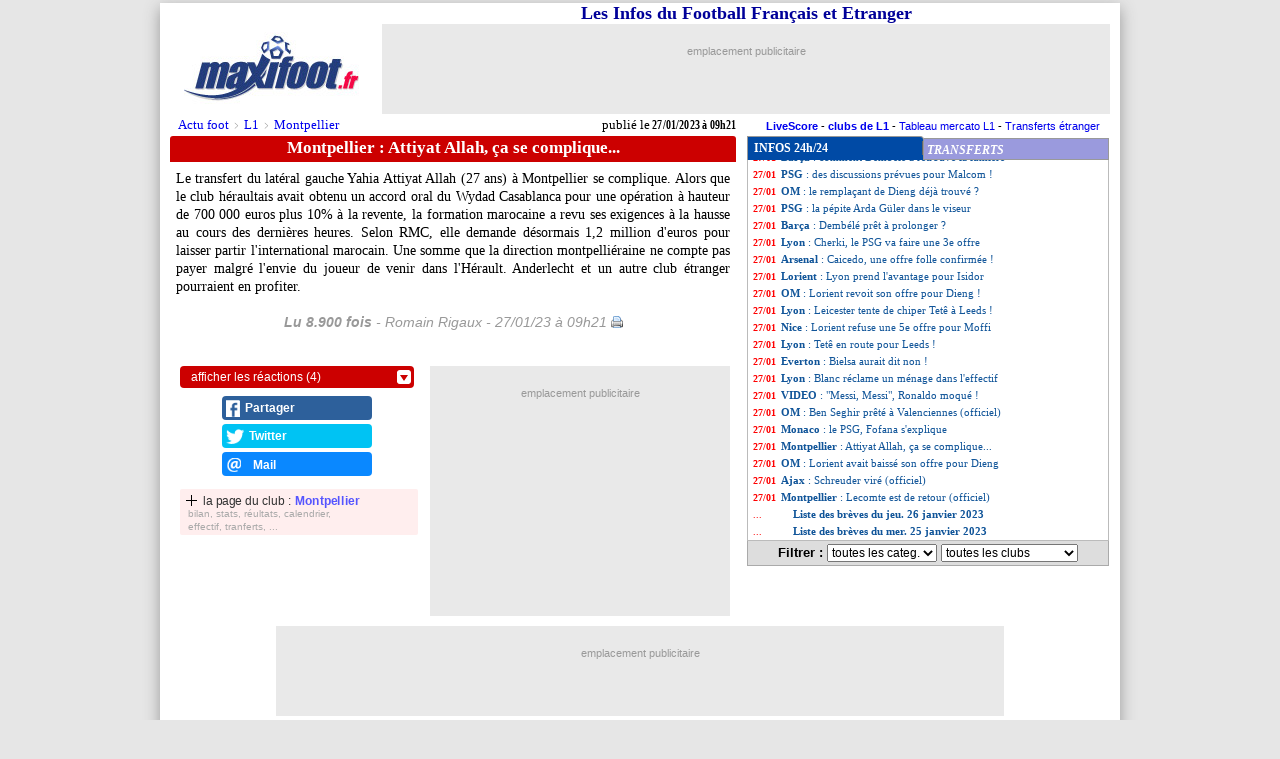

--- FILE ---
content_type: text/html;charset=iso-8859-1
request_url: https://news.maxifoot.fr/montpellier/attiyat-allah-ca-se-complique-foot-383918.htm
body_size: 25487
content:
<html lang="fr"><head>
<title>Montpellier : Attiyat Allah, ça se complique... - Football - MAXIFOOT</title>
<meta name="title" content="Montpellier : Attiyat Allah, ça se complique... - Football - MAXIFOOT" />
<meta name="viewport" content="width=740" />
<link rel="canonical" href="https://news.maxifoot.fr/montpellier/attiyat-allah-ca-se-complique-foot-383918.htm" />
<meta name="robots" content="index,follow,max-snippet:-1,max-image-preview:large,max-video-preview:5"/>
<script type="application/ld+json">
[
{
 "@context": "https://schema.org",
 "@type": "NewsArticle",
 "mainEntityOfPage": {
	"@type": "WebPage",
	"@id": "https:/news.maxifoot.fr/montpellier/attiyat-allah-ca-se-complique-foot-383918.htm"
 },
 "headline":"Montpellier : Attiyat Allah, ça se complique...",
 "datePublished":"2023-01-27T09:21:00Z+01:00",
 "dateModified":"2023-01-27T09:21:00Z+01:00",
 "description":"Le transfert du latéral gauche Yahia Attiyat Allah (27 ans) à Montpellier se complique. Alors que le club héraultais avait obtenu un accord oral du Wydad Casablanca pour  ...",
 "author":{
  "@type":"Person",
  "name":"Romain Rigaux",
  "url":"https://www.maxifoot.fr/journaliste-maxifoot-romain-rigaux.htm"
 },
 "publisher":{
  "@type":"Organization",
  "name":"Maxifoot",
  "logo":{
   "@type":"ImageObject",
   "url":"https:\/\/www.maxifoot.fr\/0_images\/logo-maxifoot-fr-bleu-800-min.png","width":"800","height":"300"
  },
  "sameAs":[
   "https:\/\/www.maxifoot.fr\/",
   "https:\/\/m.maxifoot.fr\/",
   "https:\/\/news.maxifoot.fr\/",
   "https:\/\/www.maxifoot-live.com\/",
   "https:\/\/www.facebook.com\/maxifoot",
   "https:\/\/twitter.com\/maxifoot_fr",
   "https:\/\/www.instagram.com\/maxifoot\/",
   "https:\/\/www.youtube.com\/@maxifoot-actufootetmercato1960\/",
   "https:\/\/www.tiktok.com\/@maxifoot",
   "https:\/\/fr.wikipedia.org\/wiki\/Maxifoot"
  ]
 }
}]
</script>
<script type="application/ld+json">
[
{
 "@context": "https://schema.org",
 "@type": "BreadcrumbList",
 "itemListElement": [
  {
   "@type": "ListItem",
   "position": 1,
   "name": "Actu foot",
   "item": "https://news.maxifoot.fr/"
  },{
   "@type": "ListItem",
   "position": 2,
   "name": "L1",
   "item": "https://news.maxifoot.fr/ligue-1/"
  },{
   "@type": "ListItem",
   "position": 3,
   "name": "Montpellier",
   "item": "https://news.maxifoot.fr/montpellier/"
  }]
}]
</script>
<meta name="description" content="Le transfert du latéral gauche Yahia Attiyat Allah (27 ans) à Montpellier se complique. Alors que le club héraultais avait obtenu un accord oral du Wydad Casablanca pour  ..." />
<link rel="author" href="https://www.maxifoot.fr/journaliste-maxifoot-romain-rigaux.htm">
<meta name="author" content="Romain Rigaux">
<link rel="image_src" href="//news.maxifoot.fr/amp/383918.jpg" />
<meta property="fb:app_id" content="133142010090141">
<meta property="fb:admins" content="4390381c12c5e26e575b8b7fe678f72d">
<meta property="og:title" content="Montpellier : Attiyat Allah, ça se complique..." />
<meta property="og:description" content="Le transfert du latéral gauche Yahia Attiyat Allah (27 ans) à Montpellier se complique. Alors que le club héraultais avait obtenu un accord oral du Wydad Casablanca pour  ..." />
<meta property="og:image" content="https://news.maxifoot.fr/amp/383918.jpg" />
<meta property="og:url" content="https://news.maxifoot.fr/montpellier/attiyat-allah-ca-se-complique-foot-383918.htm" />
<meta name="twitter:card" content="summary_large_image">
<meta name="twitter:site" content="@maxifoot_fr">
<meta property="twitter:image" content="https://news.maxifoot.fr/amp/383918.jpg" />
<meta NAME="keywords" LANG="fr" CONTENT="football, foot, transferts, transfert, mercato">
<meta HTTP-EQUIV="Content-Type" CONTENT="text/html; charset=iso-8859-1">
<meta HTTP-EQUIV="Expires" CONTENT="Tue, 20 Aug 1996 14:00:00 GMT">
<meta name="ROBOTS" CONTENT="INDEX,FOLLOW">
<meta name="ROBOTS" CONTENT="NOARCHIVE">
<meta name="language" CONTENT="fr">
<meta name="copyright" CONTENT="Tous droits reserves &copy; MAXIFOOT 2000-2026">
<meta name="verify-v1" content="tkMe/gmjby9IfE0zSQNl9ly42lHV2KHjaUtY/rmTB7k=" />
<link rel="icon" href="https://news.maxifoot.fr/favicon.ico" />
<link rel="alternate" type="application/rss+xml" href="http://rss.maxifoot.com/football-general.xml">
<link rel="amphtml" href="https://amp.maxifoot.fr/montpellier/attiyat-allah-ca-se-complique-foot-383918.htm" /><script type="text/javascript">
"use strict";!function(){var e=function(){var e,t="__tcfapiLocator",a=[],n=window;for(;n;){try{if(n.frames[t]){e=n;break}}
catch(e){}if(n===window.top)break;n=n.parent}e||(!function e(){var a=n.document,r=!!n.frames[t];
if(!r)if(a.body){var s=a.createElement("iframe");s.style.cssText="display:none",s.name=t,a.body.appendChild(s)}
else setTimeout(e,5);return!r}(),n.__tcfapi=function(){for(var e,t=arguments.length,n=new Array(t),r=0;r<t;r++)n[r]=arguments[r];
if(!n.length)return a;if("setGdprApplies"===n[0])n.length>3&&2===parseInt(n[1],10)&&"boolean"==typeof n[3]&&(e=n[3],"function"==typeof n[2]&&n[2]("set",!0));
else if("ping"===n[0]){var s={gdprApplies:e,cmpLoaded:!1,cmpStatus:"stub"};"function"==typeof n[2]&&n[2](s)}
else a.push(n)},n.addEventListener("message",(function(e){var t="string"==typeof e.data,a={};try{a=t?JSON.parse(e.data):e.data}
catch(e){}var n=a.__tcfapiCall;n&&window.__tcfapi(n.command,n.version,(function(a,r){
var s={__tcfapiReturn:{returnValue:a,success:r,callId:n.callId}};t&&(s=JSON.stringify(s)),e&&e.source&&e.source.postMessage&&e.source.postMessage(s,"*")}),n.parameter)}),!1))};
"undefined"!=typeof module?module.exports=e:e()}();
</script>
<script src="https://cdn.appconsent.io/loader.js" defer async></script>
<style>
#appconsent iframe { transition:bottom 0.5s ease-out; }
</style>
<script async src="https://www.googletagmanager.com/gtag/js?id=G-0NG2HHM7XP"></script>
<script>
  window.dataLayer = window.dataLayer || [];
  function gtag(){dataLayer.push(arguments);}
  gtag('js', new Date());
//  gtag('config', 'G-0NG2HHM7XP');
  gtag('config', 'G-0NG2HHM7XP', { 'content_group': 'newspopup'});
</script>
<script defer src="https://tra.scds.pmdstatic.net/advertising-core/5/core-ads.js"></script>
<script>
window.coreAds = window.coreAds || {};
window.coreAds.queue = window.coreAds.queue || [];
window.dataLayer = window.dataLayer || [];
window.googletag = window.googletag || { cmd: [] };
</script>
<style>
div.ads-core-placerjc { display:inline-block; }
.ads-placeholderjc { display:block; color:#999; font:11px/18px arial; background:#e9e9e9; }
.ad-loaded .ads-placeholder { display:none; }
</style>

<style>
#ep_ep728b .ads-placeholderjc { min-height:90px; width:728px; text-align:center; }
ep_ep728b .ad-loaded .ads-placeholder { display:none; }

</style>
<script>
window.dataLayer.push({
	advertisement: {
		env: 'production',
		brand: {
			name: 'maxifoot',
			abbr: 'mfo',
			domain: 'maxifoot.fr',
			subDomain: 'news',
			isPrisma: false
		},
		page: {
			path: "/montpellier/attiyat-allah-ca-se-complique-foot-383918.htm",
			pageType: "Article",
			pageCategory: "news",
			pageSubCategory: "",
			title: "Montpellier : Attiyat Allah, ça se complique...",
			keywords: ["mfnews"]
		},
	}
});
var tAB1=0; var vAB1=''; function sendGA4() { gtag('event','news_testAB_'+vAB1+'_'+tAB1, { 'AB': 'ab_test_variant_pub' }); tAB1+=5; }
window.dataLayer.push({ 'ab_test_variant_pub': 'onewebsite' });
vAB1='onewebsite';

var mob1p=0;
var sw1p=window.screen.width;
if ((sw1p<=740) || (('matchMedia' in window) && (window.matchMedia('(max-device-width:740px)').matches))) { mob1p=1; }
console.log('jc1 TCF: '); console.log(window.__tcfapi);
console.log('jc1 coreAds: '); console.log(window.coreAds);
console.log('jc1 dataLayer: '); console.log(window.dataLayer);
console.log('jc1 mob1p='+mob1p+' '+sw1p);
</script>

<style>
#pubPR_ep300z .ads-container { max-height:250px; height:250px; }

        		#ep_ep300z .ads-placeholderjc { min-height:250px; width:300px; text-align:center; }
#ep_ep300z .ad-loaded .ads-placeholder { display:none; }

</style>

<style>
#ep_ep728 .ads-placeholderjc { min-height:90px; width:728px; text-align:center; }
ep_ep728 .ad-loaded .ads-placeholder { display:none; }

</style>

<style type="text/css">
html { -webkit-scroll-behavior:smooth !important; scroll-behavior:smooth !important; }
body { margin:2px 0 6px 0; background:#e6e6e6; }
a { text-decoration:none; }
a:hover { color:red; }
a.jou1 { color:#000; }
table { font-family:verdana; }
table.listnews a { color:#159; display:block; text-decoration:none; }
table.listnews a:hover { color:#f00; }
table.listnews a:visited, table.listnews a.visited { color:#bbb; }
table.listnews td { font:11px/17px verdana; height:17px; width:360px; }
table.listnews img { position:relative; top:-2px; left:2px; }
table.listnews span { float:left; clear:none; }
table.listnews span.heure { color:#fe0000; display:block; padding:0 5px; font:10px/17px verdana; }
table.listnews span.tiret { display:none; }
table.listnews td a i { font-weight:bold; font-style:normal; }
h1 { display:inline-block; font:bold 17px/22px verdana; margin:1px 0; }
.cont1 { overflow:hidden; text-align:center; }
.cont2 { background:#c00; color:#fff; height:26px; border-radius:3px 3px 0 0; }
.fb0 { background:#4C69BA; border-top:3px solid #4C69BA; border-bottom:3px solid #3E59A5; float:right; border-left:1px solid #fff; display:inline-block; width:60px; height:20px; overflow:hidden;border-radius:0 3px 0 0; }
.fb0 iframe { display:inline-block; overflow:hidden; width:60px; margin:0; }
.cont11 { overflow:hidden; }
#cont12 { font:14px/18px verdana; text-align:left; padding:0 6px; width:692px; margin:4px 0 12px 0; position:relative; }
u.saut1 { font:1px/1px arial; height:1px; width:1px; display:block; margin-bottom:4px; text-decoration:none; }
i.saut1 { font:11px/14px arial; display:inline-block; width:1px; margin:0 0 5px 0; }
div.aut1 { text-align:center; color:#666; font:italic 26px/32px arial; position:relative; top:3px;  }
div.aut1 center { font:italic 26px/32px arial; color:#999; margin:12px 0 8px 0; display:inline-block; }
br.aut1 { display:none; }
p.par1 { margin:0; padding:0 0 16px 0; }
.impr { display:inline-block; width:12px; height:12px; background:url(//news.maxifoot.fr/img/print.gif); float:right; font-size:1px; margin:5px 0 0 4px; }

blockquote.twitter-tweet { visibility:hidden; }

.seltri { border:1px solid #aaa; border-top:0; font:bold 13px arial; color:#000; margin:0 0 4px 0; background:#ddd; text-align:center; padding:3px 0; }
.seltri select { font-size:12px; }
#logo1 { width:720px; border:0; border-spacing:0; border-collapse:collapse; text-align:center; margin:0 auto; }
#logo1 td:nth-child(1) { width:246px; padding:0; text-align:center; vertical-align:middle; }
#logo1 td:nth-child(2) { width:474px; padding:0; vertical-align:top; }
#logo1 b { font-size:18px; color:#009; text-align:center; }
#logo1 img { width:175px; height:75px; }
#logo1 span { display:inline-block; position:relative; overflow:hidden; background:#eee; margin-bottom:6px; text-align:right; vertical-align:top; }
#logo1 #ep728b { display:inline-block; }
#flex728 { width:728px; }
#flex728 #ep728 { width:728px; max-width:728px; max-height:90px; height:90px; overflow:hidden; }
#ep560 { margin-bottom:10px; display:inline-block; }
#crb1 { text-align:center; font:13px/13px arial; margin:-20px 0 0 0; padding-bottom:10px; }
#ariane { position:absolute; width:560px; text-align:left; margin:10px 0 0 12px; font:13px verdana; z-index:2; }
#ariane a { padding:0 6px; }
#ariane i { display:inline-block; position:absolute; color:#888; margin:1px 0 0 -4px; -webkit-transform:scale(0.5,1); transform:scale(0.5,1); -webkit-transform-origin:0 0; transform-origin:0 0; }
#ariane tr td:nth-child(2) { font:12px verdana; text-align:right; padding-right:0 !important; vertical-align:bottom; }
#publie { position:absolute; font:bold 13px verdana; margin:10px 0px 0 16px; width:560px; text-align:right; transform:scale(0.75,1); transform-origin:100% 0; -webkit-transform-origin:100% 0; -webkit-transform:scale(0.75,1); }
#publie i { display:inline-block; transform:scale(1.33,1); font-style:normal; transform-origin:100% 0; font-weight:normal; -webkit-transform-origin:100% 0; -webkit-transform:scale(1.33,1); }

@media screen and (min-device-width:941px) {
	#promo { font:11px arial; padding-right:10px; text-align:right; margin-bottom:4px; }
	#content1 { margin:0 auto; width:960px; background:#fff; box-shadow:0 5px 15px #999; }
	div.aut1 center { font:italic 14px/22px arial !important; white-space:nowrap; }
	#slider1 { display:none; }
	#logo1 { width:960px; }
	#logo1 td:nth-child(1) { width:222px; }
	#logo1 td:nth-child(2) { width:728px; padding-right:10px; }
	#logo1 span { max-width:728px; max-height:90px; width:728px; height:90px; }
	.cont1 { margin:0 10px; width:566px; height:30px; }
	.cont2 { width:566px; }
	.cont11 { width:566px; margin:0 10px; }
	#cont12 { width:554px; text-align:justify; }
	#cont12 img { max-width:560px; }
	#flexlist1 table { width:360px; }
	#lnews1 { width:360px; height:380px !important; }
	.seltri { width:360px; }
        #flexb1 { width:960px; display:block; position:relative; padding-bottom:20px; }
        #flextext1 { display:inline-block; width:586px; }
	#poslist1 { display:inline-block; width:360px; height:20px; }
        #flexcom1 { display:inline-block; width:586px; min-height:50px; }
        #flexpub1 { display:inline-block; width:300px; height:250px; margin:0 auto; top:0; left:0; }
        #flexpub2 { display:none; width:300px; height:250px; background:#fff; position:relative; margin:10px auto; }
	#flexlist1 { display:inline-block; width:360px; height:400px; position:absolute; top:0; left:587px; }
	#fixbloc1 { position:absolute; top:438px; left:587px; display:inline-block; width:362px; overflow:hidden; height:auto; }
	#flexarch1 { position:relative; margin:10px 0; }
	#flexarch1 .arn1 { width:362px !important; margin:0 !important; }
	#voirlist1, #blank1 { display:none; height:0px; }
	#flex728 { height:90px; margin:10px auto 0 auto; position:relative; }
	#stam1, #stam2, #stam3 { -webkit-transform-origin:0 0; transform-origin:0 0; -webkit-transform:scale(0.88); transform:scale(0.88); }
	table.clas2 { zoom:1.2; }
	#pubDM1, #pubDM1 div, #pubDM1 span { width:550px; }
	#pubDM1 { min-height:363px; margin-bottom:10px; }
	#pubDM1 span { margin-top:309px; }
	#ep560 { max-width:560px; max-height:60px; overflow:hidden; }
	#td1 { width:171px; }
	#td2 { width:186px; }
}
@media screen and (max-device-width:940px) {
        #logo2 { background:#fff; width:100%; height:118px; display:block; }
        #logo1 { position:fixed; background:#fff; z-index:99999; width:740px; top:0px; border-top:3px solid #fff; border-bottom:20px solid #fff; }
	#ariane { width:720px; margin:7px 0 0 0px; font:21px verdana; }
	#ariane i { margin:-1px 0 0 -8px; }
	#publie { margin-top:8px; font-size:18px; width:700px; }
	html { scroll-behavior:smooth; }
	#content1 { margin:0 auto; width:740px; background:#fff; }
	#logo1 span { max-width:474px; max-height:60px; }
	#logo1 #ep728b { -webkit-transform-origin:0 0; transform-origin:0 0; -webkit-transform:scale(0.65); transform:scale(0.65); }
	#promo { display:none; }
        #flexb1 { width:740px; display:flex; flex-wrap:wrap; flex-direction:row; align-items:flex-start; align-content:flex-start; }
        #flextext1 { display:inline-block; width:720px; margin:0 auto; aorder:1; }
        #poslist1 { display:none; }
	#flexFB1 { order:2; }
	#flexcom1 { display:inline-block; width:390px; margin:0 4px 10px 10px; order:3; }
        #flexpub1 { display:inline-block; width:300px; height:250px; position:relative; order:4; }
	#flexpub2 { display:none; }
        #flexlist1 { display:inline-block; width:720px; margin:12px 10px 0 10px; order:6; }
	#flex728 { display:inline-block; margin-top:20px; order:7; min-height:120px; }
	#flex728 #ep728 { position:absolute; margin-left:6px; }
	#ep560 { width:700px; height:66px; max-width:700px; max-height:66px; overflow:hidden; }
	#ep560 div { transform:scale(1.1); -webkit-transform:scale(1.1); }
	#fixbloc1, #flexarch1, .lr1 { display:none !important; }
	.cont11 { width:740px; margin:2px 0 0px 0; }
	#cont12 { font:24px/36px verdana; -webkit-text-size-adjust:none; text-size-adjust:none; overflow:hidden; -webkit-transition:max-height 3s ease; transition:max-height 3s ease; }
	#limit1 { height:310px; position:absolute; display:none; margin:0 auto; width:100%; z-index:2; text-align:center;
		background-image:-webkit-gradient(linear, 50% 0%, 50% 100%, color-stop(0%, rgba(255,255,255,0)),color-stop(30%, rgba(255,255,255,0.3)),color-stop(90%, #ffffff));
		background-image:-moz-linear-gradient(rgba(255,255,255,0),rgba(255,255,255,0.3) 30%,#ffffff 90%);
		background-image:-webkit-linear-gradient(rgba(255,255,255,0),rgba(255,255,255,0.3) 30%,#ffffff 90%);
		background-image:linear-gradient(rgba(255,255,255,0),rgba(255,255,255,0.3) 30%,#ffffff 90%); }
	#limit2 { margin-top:220px; display:inline-block; border-radius:10px; padding:6px 80px; color:#888; font:18px arial;
		background-image:linear-gradient(rgba(225,225,225,0),rgba(225,225,225,0.3) 50%,#dddddd 90%); cursor:pointer; }
	#voirlist1 { -webkit-transition:height 0.5s ease; transition:height 0.5s ease; display:block; position:fixed; left:0; bottom:0; height:0; background:#3367D6; width:100%; box-shadow:0 -1px 16px #000; z-index:99999; }
	#voirlist1 div { margin:16px auto; width:65%; height:68px; background:#4285F4; border-radius:8px; color:#fff; font:bold 26px/68px arial; text-align:center; }
	#limit3 { width:100%; height:1px; background:#fff; }
	#flexlist1 table { width:695px; height:449px; }
	#flexlist1 table.listnews a { text-align:justify; font-size:24px !important; line-height:40px !important; margin:8px 0; }
	span.heure { font-size:22px !important; line-height:36px !important; margin:9px 0 3px 0; }
	#td1 { width:47%; }
	#td2 { width:53%; }
	#lnews1 { width:693px; height:445px !important; }
	#lnews1 table tr:nth-child(2n+1) td { background:#f3f3f3; }
	#lnews1 table tr.brvsel1 td { background:#FFC9A5 !important; }
	#ep300z { margin:0 auto !important; atransform-origin:50% 0%; atransform:scale(1,1); }
	h1 { font-size:24px !important; line-height:38px !important; vertical-align:bottom; height:42px !important; text-overflow:ellipsis; width:720px; overflow:hidden; white-space:nowrap; padding:0 6px; }
	.cont1, .cont2 { width:720px; height:42px !important; }
	.fb0 { height:30px !important; padding-top:6px; }
	#td1 b, #td2 b { font:bold 18px/22px verdana !important; }
	.seltri { width:693px; border:1px solid #999; font:14px/18px arial; color:#fff; margin:4px 0 4px 0; background:#99d; text-align:center; padding:4px 0; }
	.seltri select { font-size:18px; min-width:270px; }
	.impr { display:none; }
	.arn1 { width:706px !important; }
	.arn1 th { font:bold 24px verdana !important; }
	.arn1 td b { font:bold 32px/30px verdana !important; }
	.arn1 td a { display:inline-block; font:26px/30px arial !important; margin:7px 0 !important; }
	::-webkit-scrollbar { -webkit-appearance:none; }
	::-webkit-scrollbar:vertical { width:8px; }
	::-webkit-scrollbar:horizontal { height:10px; }
	::-webkit-scrollbar-thumb { background-color:#aaa; border-radius:10px; border:2px solid #eee; }
	::-webkit-scrollbar-track { background-color:#eee; }
	.lr1 { display:none; }
	#slider1 { font:bold 14px/14px arial; text-align:center; margin:0; padding:0; -webkit-transition:all 1s ease; transition:all 1s ease; overflow:hidden; cursor:pointer; border-radius:10px; z-index:999; }
	#slider1.closed { position:relative; top:88px; left:7px; height:50px; width:100px; color:#009; opacity:0.7; background:#ffa; border:3px solid #cc9; }
	#slider1.opened { position:fixed; bottom:100px; left:0; height:125px; width:100%; color:#fff; opacity:1; background:#009; }
	#slider2 { display:none; }
	.slider { -webkit-appearance:none; width:75%; font-size:16px; height:15px; border-radius:5px; background:#fff; outline:none; -webkit-transition:.2s; transition:opacity .2s; }
	.slider::-webkit-slider-thumb { -webkit-appearance:none; appearance:none; width:45px; height:45px; border-radius:50%; background:#ccc; cursor:pointer; box-shadow:0 1px 3px #000; }
	.slider::-moz-range-thumb { width:45px; height:45px; border-radius:50%; background:#ccc; cursor:pointer; }
	#slider3 { color:#000; font:bold 40px/50px Times; }
	#slider3 span:nth-child(1) { font-size:60%; position:relative; left:-6px; top:-3px; }
	#slider3 span:nth-child(2) { font-size:80%; }
	#slider4 { width:60px; height:45px; background:#fff; color:#009; border-radius:8px; box-shadow:0 1px 3px #000; margin:0 0 0 40px; display:inline-block; line-height:45px; }
	.twitter-widget, .twitter-tweet { transform: scale(1.2); transform-origin: 50% 0; height:850px; }
	.instagram-media { max-width:700px !important; }
	#DMvid1 td:nth-child(2) { display:none; }  
	#vidifr0 { width:700px !important; height:408px !important; }
	#pubDM1, #pubDM1 div, #pubDM1 span { width:716px; }
	#pubDM1 { min-height:456px; margin-bottom:20px; }
	#pubDM1 iframe { transform:scale(1.3); transform-origin:50% 0; -webkit-transform:scale(1.3); -webkit-transform-origin:50% 0; }
	#pubDM1 span { margin-top:402px; }
	#crb1 { width:740px; }
	#crb1 center div { top:0px !important; }
	table.clas2 { zoom:1.55; }
}
@media screen and (max-device-width:940px) and (min-device-width:741px) {
        body { width:740px; margin:0 auto; }
        #blank1 { display:none; }
        #flexpub2 { display:none; }
        #flexlist1 table.listnews a { text-align:justify; font-size:20px !important; line-height:24px !important; margin:4px 0; }
	span.heure { font-size:18px !important; line-height:24px !important; margin:5px 0 3px 0; }
}
</style>
<script LANGUAGE="javascript" TYPE="text/JavaScript"><!-- //
function d1(o1) { return document.getElementById(o1); }
function ds3(o1) { return d1(o1).style; }
var lsvar1=0;
var hidepars1=0;  
var tnow1=1769783805;
if (typeof localStorage!='undefined') {  
	lsvar1={'firsv':0,'lastv':0,'lastb':0,'lasDM':0,'nbvis':0,'nbluv':0,'nblut':0,'lscro':0,'dscro':0,'fonts':0};

	for (i1 in lsvar1) {
		lsvar1[i1]=localStorage.getItem(i1);
		if ( (lsvar1[i1]!=null) && (lsvar1[i1]!='NaN') ) {
			lsvar1[i1]=parseInt(lsvar1[i1]);
		} else {
			lsvar1[i1]=0;
		}
	}

	lsvar1['nblut']++;
	if (lsvar1['lastb']<(tnow1-1800)) {  
		if (lsvar1['lastv']<(tnow1-(30*24*3600))) { 			hidepars1=1;
		}
		lsvar1['lastv']=tnow1;
		lsvar1['nbvis']++;
		lsvar1['nbluv']=1;
		if (lsvar1['nbvis']==1) { 			lsvar1['firsv']=tnow1;
		}
	} else {
		lsvar1['nbluv']++;
	}
	lsvar1['lastb']=tnow1;

	for (i1 in lsvar1) {
		localStorage.setItem(i1,lsvar1[i1]);
		console.log(i1+'='+lsvar1[i1]);
	}
}
function setScrollPos(v1,d1) {
	if (lsvar1==0) {
		document.cookie='mfscroll9='+v1+';expires='+dat1.toGMTString()+';path=/;domain='+escape('.maxifoot.fr');
	} else {
		localStorage.setItem('lscro',v1);
		localStorage.setItem('dscro',d1);
		console.log('SET lscro='+v1);
	}
}
function getScrollPos(d1) {
	if (lsvar1==0) {
		return getCookie('mfscroll9');
	} else {
		if (d1==lsvar1['dscro']) {
			return lsvar1['lscro'];
		} else { return 0; }
	}
}
// ga('send', 'event', { eventCategory:'page3', eventAction:curscr1+'/'+maxscr1, eventLabel:maxscr1, transport:'beacon' });
var nbnews=75;
var lcat=new Array(0,"Ang.","All.","Lig1","Lig1","Ang.","Lig1","Lig1","All.","Lig1","Lig1","Ang.","Ang.","Lig1","Lig1","Ang.","Lig1","Lig1","Lig1","Lig1","AmS.","Lig1","Ang.","Lig1","Lig1","Lig1","Esp.","Lig1","Lig1","Lig1","Tur.","Lig1","Inst.","Esp.","Ita.","Lig1","Lig1","Lig1","Esp.","Lig1","Lig1","Lig1","Lig1","Esp.","Lig1","Lig1","Lig1","Esp.","Lig1","Ang.","Lig1","Lig1","Lig1","Lig1","Lig1","Ang.","Lig1","Asie","Lig1","Lig1","Lig1","Lig1","Hol.","Lig1");
var lequ=new Array(0,"Brighton","Cologne","Lorient","Rennes","Ang.-Cpe","L1","Lyon","All.","OM","PSG","Arsenal","Newcastle","Monaco","VIDEO","Arsenal","PSG","L1","Lille","Lyon","Tigres","Nice","Everton","Lyon","OM","Strasbourg","Barca","Rennes","Reims","PSG","Galatasaray","PSG","FFF","Real","Roma","OM","OM","PSG","Atletico","Lyon","Lyon","Rennes","PSG","Barca","PSG","OM","PSG","Barca","Lyon","Arsenal","Lorient","OM","Lyon","Nice","Lyon","Everton","Lyon","VIDEO","OM","Monaco","Montpellier","OM","Ajax","Montpellier");
var sele=new Array('tous',7,10,9,4,14,13,21,6,60,3,28,18,25,11,22,12,5,1,26,38,33,34,8,2,20,62,30,32);
var nequ=new Array(0,9,8,8,3,2,2,2,2,2,2,1,1,1,3,2,1,1,1,3,1,1,1,1,1,1,1,1,1);
var selc=new Array('toutes',3,1,26,2,57,20,62,34,32,30);
var ncat=new Array(0,42,8,5,2,1,1,1,1,1,1); // JStri
var catc='';
var equc='';
function cache(typ,val1) {  
	eval("var tabc=l"+typ+";");
	if (typ=='equ') { catc=''; equc=val1; }
	else if (typ=='cat') { equc=''; catc=val1; }
	for(i=1;i<=nbnews;i++) {
		if ((tabc[i]==val1)||(val1=='tout')) { aff1='block'; } else { aff1='none'; }
		document.getElementById('tr'+i).style.display=aff1;
	}
	if (val1!='tout') {
		for(i=1;i<=3;i++) { document.getElementById('sf'+i).style.display='none'; }
	} else {
		for(i=1;i<=3;i++) { document.getElementById('sf'+i).style.display='block'; }
	}
	return false;
}
function go(obj1) {  
	var oTxt2=obj1.href;
	if ( ((typeof oTxt2)=='undefined') || (oTxt2==null) ) { return false; }
	var dat1=new Date();
	dat1.setTime(dat1.getTime()+(15*1000)); // 15 sec.
	var pos1=document.getElementById('lnews1').scrollTop;
	setScrollPos(pos1,'230127');
	var oTxt1=oTxt2;
	if (oTxt2.indexOf('?')>0) {
		oTxt1=oTxt2.substring(0,oTxt2.indexOf('?'));
	}
	if ( (typeof catc !== 'undefined') && (catc!='')) { oTxt1+='?catc='+escape(catc); }
	else if ( (typeof eqc !== 'undefined') && (equc!='')) { oTxt1+='?equc='+escape(equc); }
if (oTxt1.indexOf('foot')==-1) {
		var log1=obj1.outerHTML;
		log1=log1.replace(' ','_');
		log1=encodeURIComponent(log1);
		var o1 = document.createElement('script');
		o1.type = 'text/javascript';
		o1.async = true;
		o1.src = 'https:/'+'/news.maxifoot.fr/script1.js?v='+log1;
		var s1 = document.getElementsByTagName('script')[0];
		s1.parentNode.insertBefore(o1, s1);
}
	obj1.href=oTxt1;
}
function seltri() {  
	var txt1='<option value="tout">toutes les categ.</option>';
	for (i=1;i<selc.length;i++) {
		if (lcat[selc[i]]==catc) { s1='SELECTED '; } else { s1=''; }
		txt1+="<option "+s1+"value=\""+lcat[selc[i]]+"\">"+lcat[selc[i]]+' - '+ncat[i]+" news</option>";
	}
	d1('seltricat').innerHTML=txt1;
	var txt1='<option value="tout">toutes les clubs</option>';
	for (i=1;i<sele.length;i++) {
		if (lequ[sele[i]]==equc) { s1='SELECTED '; } else { s1=''; }
		txt1+="<option "+s1+"VALUE=\""+lequ[sele[i]]+"\">"+lequ[sele[i]]+' - '+nequ[i]+" news</option>";
	}
	d1('seltriequ').innerHTML=txt1;
}
var ad1=true;
//--></script>
<script type="text/javascript" src="/display_ads.js?pub=1&adposition=1&ts=1769783805"></script> <script>
function d1(o1) { return document.getElementById(o1); }
function ds3(o1) { return d1(o1).style; }
function adapttextsize() {  
	ds3('cont12').fontSize=vr1*(reffont1*basefont1/rsw1)+'px';
	ds3('cont12').lineHeight=(vr1*lh1*basefont1)+'px';
}
function hidepars() { 	ds3('cont12').maxHeight=(lh1*Math.ceil((maxtext1*sh1)/lh1))+'px';
	ds3('limit1').height=(16+(lh1*Math.ceil((maxtext1*sh1)/lh1)))+'px';
	ds3('limit1').display='block';
	ds3('limit2').marginTop=(-30+(lh1*Math.ceil((maxtext1*sh1)/lh1)))+'px';
	ds3('cont12').marginBottom='22px';
}
function showpars() {  
	ds3('limit1').display='none';
	ds3('cont12').maxHeight='9999px';
	ds3('cont12').marginBottom='12px';
	setTimeout(function(){
		var rect1=d1('limit3').getBoundingClientRect();
		slideropen();
	}, 100);
}
function gotolist1() {  
	isvoirlist1=0;
	ds3('voirlist1').height=0;
	window.scrollBy(0,9999);
}
function voirlist1() {  
	if ((isvoirlist1==0)||(cptredim>100)||(mob1==0)) { return false; }
	cptredim++;
	var rect1 = d1('limit3').getBoundingClientRect();
	var rect2 = d1('voirlist1').getBoundingClientRect();
	var fintxt1=Math.ceil(100*((rect1.top+250)/sh1));
//	console.log('larg_ratio='+sw1+' (reel=740) ratio_width='+rsw1+' fin_texte='+rect1.top+'px reel/ratio: '+(rect1.top*rsw1)+'px hauteur_dispo_reel='+sh1+'px '+rect2.bottom+' 75%='+(sh1*0.75)+' haut_list='+(rect1.top+250)+'px '+fintxt1+'%'); // 0.7 = 70% de la hauteur de page visible
	if (fintxt1<80) {
		ds3('voirlist1').height=0;
	} else {
		ds3('voirlist1').height='100px';
	}
	ds3('blank1').display='none';
	setTimeout(voirlist1, 100);
}
// function setScrollList() {
//	iniscro1=getScrollPos('230127');
//	d1('lnews1').scrollTop=iniscro1;
//}
function setScrollList() {
	iniscro1=getScrollPos('230127');
	d1('lnews1').scrollTop=iniscro1;
	var rect1=d1('lnews1').getBoundingClientRect();
	if (d1('n383918')!=null) {
		var rect2=d1('n383918').getBoundingClientRect();
		var posbrv1=rect2.top-rect1.top;
		if ((posbrv1<0)||(posbrv1>rect1.height)) {
			iniscro1=Math.max(0,iniscro1+posbrv1-50);
			d1('lnews1').scrollTop=iniscro1;
			setScrollPos(iniscro1,'230127');
		}
	}
}
window.addEventListener('scroll', function(e) {  
//	console.log(window.scrollY+' / '+(document.body.offsetHeight-window.innerHeight-50));
	if (window.scrollY > (document.body.offsetHeight-window.innerHeight-50)) {
		ds3('voirlist1').height=0;
	}
	if (mob1==0) {
		if (window.scrollY>820) {
			ds3('fixbloc1').top=(window.scrollY - 130)+'px';
		} else {
			if (ds3('flexpub1').position=='absolute') {
				ds3('fixbloc1').top='690px';
			} else {
				ds3('fixbloc1').top='438px';
			}
		}
	}
});
function sliderclose() {
	ds3('ps1').marginTop='30px';
	d1('slider1').className='closed';
	ds3('slider2').display='none';
	ds3('slider4').display='none';
	ds3('slider5').display='none';
	ds3('slider3').display='block';
}
function slideropen() {
	document.body.scrollTop = document.documentElement.scrollTop = 0;
	ds3('slider1').fontSize=Math.floor(reffont1*basefont1/rsw1)+'px';
	ds3('slider1').lineHeight=Math.floor(reffont1*basefont1/rsw1)+'px';
	d1('slider1').className='opened';
	ds3('ps1').marginTop='80px';
	if (lsvar1['fonts']>0) { d1('slider2').value=lsvar1['fonts']; }
	ds3('slider2').display='inline-block';
	ds3('slider3').display='none';
	ds3('slider4').display='inline-block';
	ds3('slider5').display='inline-block';
}
function onRangeChange(r,f) {
	var n,c,m;
	r.addEventListener("input",function(e){n=1;c=e.target.value;if(c!=m)f(e);m=c;});
	r.addEventListener("change",function(e){if(!n)f(e);});
}
function sliderChange() {
	var v1=d1('slider2').value;
	var v2=(1+(v1/50))/2;
	ds3('cont12').fontSize=v2*(reffont1*basefont1/rsw1)+'px';
	ds3('cont12').lineHeight=(v2*lh1*basefont1)+'px';
}
var cptreor=0;
function saveslider(e) {
	localStorage.setItem('fonts',document.getElementById('slider2').value);
	e.stopPropagation();
	sliderclose();
	return false;
}
var fintext1=0;
function reordonne() {
	if (mob1==1) { return false; }
	if (COMisopen1==1) { return false; }
        var rect1=d1('limit3').getBoundingClientRect();
	fintext1=rect1.bottom+document.body.scrollTop;
        if (fintext1>570) {
console.log('moyen '+fintext1);
                ds3('flexpub1').position='absolute';
		if (fintext1>820) {
			ds3('flexarch1').display='block';
		} else {
			ds3('flexarch1').display='none';
		}
                ds3('flexpub1').margin='435px 0 0 620px';
		ds3('flexcom1').float='none';
		ds3('ps1').marginLeft='287px';
		ds3('ps1').height='35px';
		ds3('st1').display='none';
		ds3('fb1').width='93px'; ds3('tw1').width='93px'; ds3('ml1').width='93px';
                ds3('flexcom1').minHeight=Math.max(100,(820-fintext1))+'px';
		var e1=d1('flexcom1').getBoundingClientRect();
//		ds3('flexb1').paddingBottom=(20+e1.bottom-e1.top)+'px';
		ds3('flexpub2').display='none';
		ds3('fixbloc1').top='690px';
		if (fintext1>990) {
			ds3('flexpub2').display='block';
			d1('flexpub2').innerHTML='';
			if (fintext1>1100) {
				ds3('flexarch1').display='block';
			} else {
				ds3('flexarch1').display='none';
			}
		}
        } else {
console.log('court '+fintext1);
		if (COMisopen1!=1) {
	                ds3('flexpub1').position='relative';
	                ds3('flexpub1').margin='0 auto';
			ds3('fixbloc1').top='438px';
		}
		ds3('fixbloc1').display='none';
                ds3('flexcom1').width='270px';
		ds3('flexcom1').float='left';
                ds3('flexcom1').minHeight='250px';
		ds3('ps1').marginLeft='60px';
		ds3('fb1').width='150px'; ds3('tw1').width='150px'; ds3('ml1').width='150px';
		if (fintext1>400) {
			ds3('fixbloc1').display='block';
		}
        }
	cptreor++;
	if ((cptreor<50)&&(COMisopen1!=1)) {
		setTimeout(reordonne,100);
	}
}
function getCookie(c_name) {
 var i,x,y,ARRcookies=document.cookie.split(";");
 for (i=0;i<ARRcookies.length;i++) {
   x=ARRcookies[i].substr(0,ARRcookies[i].indexOf("="));
   y=ARRcookies[i].substr(ARRcookies[i].indexOf("=")+1);
   x=x.replace(/^\s+|\s+$/g,"");
   if (x==c_name) { return unescape(y); }
 }
}
function onload1() {
        window.focus();
}
</script>
<script>
window.teads_analytics = window.teads_analytics || {};
window.teads_analytics.analytics_tag_id = "PUB_3437";
window.teads_analytics.share = window.teads_analytics.share || function() {
        ;(window.teads_analytics.shared_data=window.teads_analytics.shared_data || []).push(arguments)
};
</script>
<script async src="https://a.teads.tv/analytics/tag.js"></script>
</head>
<body onLoad="onload1();">
<!-- = 230127 = 260129 -->
<script>
__tcfapi('init', 2, function() {__tcfapi('show', 2, console.log, {jumpAt: 'banner',lazy: true})}, {appKey: '49b43207-c3b0-4df4-a2ee-df6a5da69086'})
</script>
<script>
function goo1(v1){if(v1==1){var o1=document.getElementById('appconsent');if(o1==null){return false;}o1=o1.firstChild;if(o1==null){return false;}o1.style.bottom='-150px';setTimeout(function(){ __tcfapi('accept',2,console.log);window.remove},500);}
else{__tcfapi('accept',2,console.log);}}window.addEventListener('scroll',function(){goo1(1);},{once:true});window.addEventListener('click',function(){goo1(0);},{once:true});
</script>
<img id=sb1 src="[data-uri]" width=1 height=1 alt='' />
<script>
var tm0=performance.timing.navigationStart;
var tm1=performance.timing.requestStart - tm0;
if (tm1<0) { tm1=0; }
var tm2=performance.timing.responseStart - tm0;
if (tm2<0) { tm2=0; }
var tm3=performance.timing.responseEnd - tm0;
if (tm3<0) { tm3=0; }
var adok=1;
if (ad1) { adok=0; }
var sw1=window.screen.width;
var sh0=window.screen.height;
var sb1='t='+tm1+'-'+tm2+'-'+tm3+'&adok='+adok+'&v=0&s=0&e='+sw1+'x'+sh0+'&l=';
sb1+='fv'+lsvar1['firsv']+'nv'+lsvar1['nbvis']+'nt'+lsvar1['nblut']+'f'+lsvar1['fonts'];
d1('sb1').src='https://sb.maxifoot.fr:8080/news_383918_pop_1.gif?'+sb1;
var rsw1=sw1/740;
var sh1=window.innerHeight;
var lh1=20/rsw1;
var vr1=1;
var reffont1=14; var basefont1=1;
if ((lsvar1['fonts']!=undefined) && (lsvar1['fonts']>0)) { vr1=(1+(lsvar1['fonts']/50))/2; }
var maxtext1=0.2;
var mob1=0;
if ((sw1<=740) || (('matchMedia' in window) && (window.matchMedia('(max-device-width:740px)').matches))) { mob1=1; }
var tablet1=0;
if ((sw1>740) && (sw1<940)) { // tablet
	tablet1=1;
	basefont1=1.3;
	var viewportmeta = document.querySelector('meta[name="viewport"]');
    	if (viewportmeta) {
        	viewportmeta.content = 'width=960,user-scalable=yes';
    	} else {
		var metaTag=document.createElement('meta');
		metaTag.name = "viewport"
		metaTag.content = "width=960,user-scalable=yes"
		document.getElementsByTagName('head')[0].appendChild(metaTag);
	}
}
</script>
<noscript>
<img width=1 height=1 src="https://sb.maxifoot.fr:8080/news_383918_pop_1.gif?t=09-09-09&adok=9&v=0&s=0" alt="">
</noscript>
<div id=content1>
        <table id=logo1><tr>
        <td><a href="https://www.maxifoot.fr/" target="_new"><img src="//news.maxifoot.fr/img/logo-maxifoot-breves.jpg" alt="Maxifoot"></a>
	<div id=ariane><a href="https://news.maxifoot.fr/">Actu foot</a> <i>></i> <a href="https://news.maxifoot.fr/ligue-1/">L1</a> <i>></i> <a href="https://news.maxifoot.fr/montpellier/"><nobr>Montpellier</nobr></a></div>	<div id=publie><i>publi&eacute; le</i> 27/01/2023 &agrave; 09h21</div>
	<style>@media screen and (max-device-width: 940px) { #flexb1 { margin-top:32px; } }</style>
	</td>
        <td><b>Les Infos du Football Fran&ccedil;ais et Etranger</b>
                <span>
<script>
if (ad1) { // criteo
	document.write('<div id="Crt-1478980" style="background:#eee;width:728px;height:90px;overflow:hidden;"></div>');
}
</script>
			<div id='ep728b'><div id="ep_ep728b">
<div class="ads-container">
        <div class="ads-core-placer" id="pubPR_ep728b" data-ads-core='{"type":"Banniere-Haute", "device":"mobile,desktop,tablet"}'><div class="ads-placeholderjc"><br>emplacement publicitaire</div></div>
</div>
</div>
<style>
@media screen and (max-device-width: 740px) {
	#ep_ep728b .ads-placeholderjc { min-height:50px !important; }
	#logo1 #ep728b .ads-container { width:320px; height:50px; }
	#logo1 #ep728b .ads-placeholderjc { width:320px; height:50px; }
	#logo1 #ep728b { background:#fff; -webkit-transform:scale(1.5) !important; transform:scale(1.5) !important; -webkit-transform-origin:170px 0 !important; transform-origin:170px 0 !important; }
	#logo1 span { background:transparent !important; max-height:none !important; min-height:90px; overflow:visible !important; }
}
</style>
</div>
		</span>                <div id=promo>
                        <a target="_blank" href="https://www.maxifoot-live.com/"><strong>LiveScore</strong></a> -
                        <a target="_blank" href="https://www.maxifoot.fr/club/marseille.110.htm"><strong>clubs de L1</strong></a> -
                        <a target="_blank" href="https://www.maxifoot.fr/mercato/">Tableau mercato L1</a> -
                        <a target="_blank" href="https://www.maxifoot.fr/mercato/transfert-etranger.php">Transferts &eacute;tranger</a>
                </div>
        </td></tr></table><div id=logo2></div>	<div id=voirlist1 onclick="gotolist1();"><div>VOIR LA LISTE DES BREVES</div></div>
        <div id=flexb1>
		<div id=flextext1>
		        <div class=cont1>
				<div class=cont2><h1>Montpellier : Attiyat Allah, &ccedil;a se complique...</h1></div>
	        	</div>
			<div id=limit1 style="display:none;"><span id=limit2 onclick="showpars();">afficher la suite ...</span></div>
			<div class=cont11>
				<div id=cont12>Le transfert du lat&eacute;ral gauche Yahia Attiyat Allah (27 ans) &agrave; Montpellier se complique. Alors que le club h&eacute;raultais avait obtenu un accord oral du Wydad Casablanca pour une op&eacute;ration &agrave; hauteur de 700 000 euros plus 10% &agrave; la revente, la formation marocaine a revu ses exigences &agrave; la hausse au cours des derni&egrave;res heures. Selon RMC, elle demande d&eacute;sormais 1,2 million d'euros pour laisser partir l'international marocain. Une somme que la direction montpelli&eacute;raine ne compte pas payer malgr&eacute; l'envie du joueur de venir dans l'H&eacute;rault. Anderlecht et un autre club &eacute;tranger pourraient en profiter.<div class=aut1><center><b>Lu 8.900 fois</b> -  Romain Rigaux - 27/01/23 &agrave; 09h21 <a target=_blank rel="nofollow" class=impr href="https://news.maxifoot.fr/383918/imprime.php" title="Imprimer cette breve">&nbsp;</a></center></div><br class=aut1>
</div>
			</div>
			<center><div id='ep560'></div></center>			<div id=teads1 style="height:1px; background:#fff; max-height:1px; overflow:hidden;"></div>
			<script type="text/javascript" class="teads" src="//a.teads.tv/page/8313/tag" async="true"></script>
			<div id=limit3></div>
			<center></center>
		</div>
		<div id=poslist1></div>
		<div id=blank1><br><br><br><br><br><br><br><br><br><br><br><br><br><br><br><br><br><br><br><br><br><br><br><br><br><br><br><br><br><br><br><br><br><br><br><br><br><br><br><br><br><br><br><br><br><br><br><br></div>
<script>
if (mob1) {
	adapttextsize();
	if (hidepars1==1) { hidepars(); }
}
if (tablet1) {
	adapttextsize();
}
</script>
		<div id=flexFB1 style="position:relative; width:100%;">
			<style>
#COMopen1 { position:absolute; width:220px; white-space:nowrap; padding:0 3px 0 11px; border-radius:4px; display:inline-block; background:#c00; z-index:2; }
#COMopen1 a, #COMopen1a { color:#fff; text-decoration:none; display:block; cursor:pointer; }
#COMopen1 a i, #COMopen1a i { background:#fff; display:inline-block; width:14px; height:14px; border-radius:3px; text-align:left; position:relative; float:right; }
#COMopen1 a i u, #COMopen1a i u { border-color:#c00 transparent; border-style:solid; border-width:6px 4px 0; height:0; margin:-2px 0 0 3px; position:absolute; top:50%; width:0; }
#COMopen1 a:hover i, #COMopen1a:hover i { background:#fff; }
#COMopen1 a:hover u, #COMopen1a:hover u { border-color:#66f transparent; }
#COMopen1b { display:inline-block; height:40px; }
#DQhide1, #DQhide2 { cursor:pointer; display:none; z-index:9999; text-align:center; white-space:nowrap; border-radius:3px; color:#fff; text-decoration:none; background-image:linear-gradient(to bottom, #f66 0%, #c00 80%, #f66 100%); }
#DQhide1 { position:absolute; }
#DQhide2 { position:relative; }
#DQhide1:hover, #DQhide2:hover { color:#ff0; }
#comments { height:1px; overflow:hidden; width:100%; overflow-y:scroll !important; }
#COMopen1b { display:none; }
@media screen and (max-device-width:940px) {
	#DQhide1 { left:10px; height:50px; width:710px; font:22px/50px arial; position:relative; }
	#DQhide2 { margin-left:10px; top:-46px; font:22px/50px arial; height:50px; width:720px; }
	#COMopen1 { width:360px; font:26px/60px arial; height:60px; margin:0; }
	#COMopen1 a i, #COMopen1a i { -webkit-transform-origin:0 0; -webkit-transform:scale(1.5); transform-origin:0 0; transform:scale(1.5); margin:12px 18px 0 0; top:0; width:24px; height:22px; border-radius:5px; }
	#COMopen1 a i u, #COMopen1a i u { border-width:12px 8px 0; margin:-5px 0 0 4px; }
	#COMopen1b { display:none; }
	#COMcom1 span iframe { width:100% !important; }
	#disqus_thread { width:480px !important; max-width:480px !important; }
}
@media screen and (min-device-width:941px) {
	#COMopen1 { margin:0 0 0 20px; height:22px; font:12px/22px arial; }
	#COMopen1 a i, #COMopen1a i { top:4px; }
	#DQhide1 { top:-20px; left:15px; height:22px; width:560px; font:12px/22px arial; }
	#DQhide2 { width:560px; margin:0 0 10px 8px; height:24px; font:13px/24px arial; }
	#disqus_thread { width:570px !important; max-width:570px !important; }
}
#disqus_thread { margin:0 7px; }
.disqus-comment-count { max-height:1px !important; max-width:1px !important; display:none; }
</style>
<div id=comments>
	<span id=DQhide1 onclick="hideDQ1();return false;">^ MASQUER LES REACTIONS ^</span>
	<div id="disqus_thread"></div>
	<div id=basDQ1></div>
	<span class="disqus-comment-count" data-disqus-identifier="breves383918" id=disqcnt></span>
	<script id="dsq-count-scr" src="https://maxifoot.disqus.com/count.js" async></script>
</div>
<span id=DQhide2 onclick="hideDQ1();return false;">^ MASQUER LES REACTIONS ^</span>
<script>
var DQloadOK1=0;
var COMisopen1=0;
function d2(o1) { return d1(o1).querySelector(':nth-child(1)'); }
function COMopen1() {
        if (DQloadOK1==0) { return false; }
        COMisopen1=1;
        ds3('comments').height='auto';
	gtag('event','disqus_click', { 'disqus': '1' });
        ds3('COMopen1').display='none';
        ds3('DQhide1').display='block';
        ds3('DQhide2').display='block';
        if (mob1 || tablet1) {
                        ds3('flexcom1').width='720px';
                        ds3('flexpub1').top='-170px';
                        ds3('flexpub1').left='404px';
                        ds3('flexpub1').marginBottom='-170px';
                        DQzoom();
			DQadaptHts1=setInterval(DQadaptH1, 100);
			console.log('ad1='+ad1);
			if (ad1!=true) { 				var p2=d1('DQhide2').getBoundingClientRect().bottom;
//				window.scrollTo(0,Math.round(p2+150));
			}
        } else {
                ds3('flexcom1').float='none';
                if ((fintext1!=undefined) && (fintext1<=570)) {
                                ds3('flexpub1').position='absolute';
                                ds3('flexpub1').margin='435px 0 0 620px';
                                ds3('fixbloc1').top='690px';
                }
        }
}
function loadDISQ() {
	var dsqdiv = document.getElementById('disqus_thread');
	var disqus_config = function () {
		this.page.url = 'https://m.maxifoot.fr/montpellier/attiyat-allah-ca-se-complique-foot-383918.htm?ref=disqus';
		this.page.identifier = 'breves383918';
	};
	window['disqus_identifier']='breves383918';
	window['disqus_shorname']='maxifoot';
	var dsq = document.createElement('script');
	dsq.type = 'text/javascript';
	dsq.async = true;
	dsq.src = '//maxifoot.disqus.com/embed.js';
	dsq.setAttribute('data-timestamp', +new Date());
	(document.getElementsByTagName('head')[0] || document.getElementsByTagName('body')[0]).appendChild(dsq);
	setTimeout( isDQload, 1000);
}
function isDQload() {
        var n1=d1('disqcnt').innerHTML;
        var h1=d1('basDQ1').offsetTop;
console.log('h1='+h1);
        if (h1>0) {
                DQloadOK1=1;
                if (h1>150) {
                        d1('COMopen1a').innerHTML='afficher les r&eacute;actions ('+n1+') <i><u></u></i>';
                } else {
                        d1('COMopen1a').innerHTML='r&eacute;agir &agrave; cette br&egrave;ve ('+n1+')  <i><u></u></i>';
                }
                setTimeout(checkTab,100);
        } else {
                setTimeout( isDQload, 1000);
        }
        return true;
}
function checkTab() {  
	var ifrdsq=d1('disqus_thread').getElementsByTagName('iframe');
	if (ifrdsq.length>=2) {
//		var ok1=0;
//                for (i1=0; i1<ifrdsq.length; i1++) {
//			if ( (ifrdsq[i1].sandbox.length>0) && (ifrdsq[i1].src.substr(0,34)!='https://disqus.com/embed/comments/')) {
//				ifrdsq[i1].style.maxHeight='1px';
//				ifrdsq[i1].style.display='none';
//			}
//		}
	} else {
		setTimeout(checkTab,100);
	}
}
var DQadaptHts1=0;
function hideDQ1() {
	COMisopen1=0;
	ds3('comments').height='1px';
        ds3('COMopen1').display='inline-block';
	ds3('DQhide1').display='none';
        ds3('DQhide2').display='none';
	if (mob1 || tablet1) {
		ds3('flexcom1').width='390px';
		ds3('flexpub1').top='0px';
		ds3('flexpub1').left='0px';
		ds3('flexpub1').marginBottom=0;
		clearInterval(DQadaptHts1);
	} else {
		ds3('fixbloc1').top='690px';
		if ((fintext1!=undefined) && (fintext1<=570) && ds3('flexpub1').position=='absolute') {
			ds3('flexcom1').float='left';
			ds3('flexpub1').position='relative';
			ds3('flexpub1').margin='0 auto';
			ds3('fixbloc1').top='438px';
		}
	}
}
// acc=0 1769783805 0 1769783805
setTimeout(function(){ loadDISQ(); }, 1000);
var DQcomH1=0;
function DQzoom() {
	var asty1 = document.createElement('style');
	var css1='#disqus_thread { display:inline-block !important; transform-origin:0 0; transform:scale3d(1.5,1.5,1); -webkit-transform-origin:0 0; -webkit-transform:scale3d(1.5,1.5,1); max-width:480px !important; }';
	asty1.innerHTML=css1;
	document.head.appendChild(asty1);
}
var hfr2=0;
var hfrm2=0;
var DQfr1='';
function DQadaptH1() {
	if (DQfr1=='') {
		var ifrdsq=d1('disqus_thread').getElementsByTagName('iframe');
//		if (ifrdsq.length>=2) { DQfr1=ifrdsq[1].id; } else { DQfr1=ifrdsq[0].id; }
		DQfr1=ifrdsq[0].id;
	}
	var exhfr2=hfr2;
	hfr2=parseInt(ds3(DQfr1).height.replace(/^[^\d]*(\d+)px.*$/,"$1"));
 console.log(DQfr1+' hfr2='+hfr2+' ex='+exhfr2);
	if (exhfr2!=hfr2) {
                var asty1 = document.createElement('style');
                var css1='#'+DQfr1+' { min-height:'+(1+Math.ceil(hfr2*1.51))+'px !important; }';
                asty1.innerHTML=css1;
		document.head.appendChild(asty1);
 console.log('new_hfr2='+Math.ceil(hfr2*1.51));
	}
}
</script>
		</div>
		<div id=flexcom1>
			<div id=COMopen1><span id=COMopen1a 
			        onclick="COMopen1();return false;" href="javascript:void(0)" 
				title="cliquez pour r&eacute;agir &agrave; cette br&egrave;ve et afficher les r&eacute;actions des autres lecteurs">chargement commentaires ...</span> 
			</div>
			<div id=COMopen1b></div>
			<div id=slider1 class=closed onclick="slideropen();">
				<div id="slider3">T<span>T</span><span>+/-</span></div>
				<span id=slider5>R&egrave;glez la taille du texte<br>pour l'adapter &agrave; vos pr&eacute;f&eacute;rences de lecture</span><br><br>
				<div style="position:relative; margin-top:-12px;">
					<input type="range" min="20" max="100" value="60" class="slider" id=slider2><div onclick="saveslider(event);" id=slider4>OK</div></span>
				</div>
			</div>
			<style>
#ps1 a { margin:1px 2px 1px 2px; border-radius:4px; width:80px; height:24px; color:#fff; font:bold 12px/24px arial; text-decoration:none; color:#fff; text-align:left; }
#ps1 a i { display:inline-block; background:url(//news.maxifoot.fr/img/sprite_partage.gif) no-repeat; background-size:63px 18px; float:left;  }
#ps1 a:hover { opacity:0.7; transition:opacity 0.2s ease-out; }
#ps1 a#fb1 { background-color:#2D609B; }
#ps1 a#tw1 { background-color:#00C3F3; }
#ps1 a#ml1 { background-color:#0A88FF; color:#fff !important; }
#ps1 a#fb1 i { width:14px; height:17px; background-position:-34px 0; margin:4px 5px 0 4px; }
#ps1 a#tw1 i { width:18px; height:15px; background-position:0 0; margin:5px 5px 0 4px; }
#ps1 a#ml1 i { width:14px; height:14px; background-position:-48px 0; margin:6px 4px 0 5px; }
#ps1 a#ml1 b { position:relative; top:1px; left:8px; }
#ps1 a#ml1 span { display:none; }
#ps1 a.wa1 { display:none; }
@media screen and (max-device-width:940px) {
	#ps1 { width:380px; margin-left:0; height:120px; overflow:hidden; text-align:center; margin-top:30px; }
	#ps1 a { display:inline-block; height:55px; font:bold 20px/55px arial; margin:4px; float:left; }
	#ps1 #st1 { display:inline-block; width:110px; height:55px; }
	#ps1 a#fb1 { width:125px; }
	#ps1 a#tw1 { width:120px; }
	#ps1 a#ml1 { width:125px; }
	#ps1 a#fb1 i, #ps1 a#tw1 i, #ps1 a#ml1 i { transform-origin:0 0; transform:scale(1.4); margin:14px 12px 0 8px; }
	#ps1 a#ml1 i { margin-top:18px; }
	#ps1 a.wa1 { display:inline-block; background:#2AB200; white-space:nowrap; width:110px; height:55px; }
	#ps1 a.wa1 span { width:38px; height:32px; zoom:1.6; margin-left:13px; display:inline-block; background-image:url(//news.maxifoot.fr/img/partages2.png); background-position:-8px 0; }
	#ps1 a#ml1 i { display:none; }
	#ps1 a#ml1 span { margin-left:6px; display:inline-block; background-image: url(//news.maxifoot.fr/img/partages2.png); width:33px; height:32px; zoom:1.6; background-position: -82px 0; }
	#ps1 a#ml1 b { display:inline-block; top:-16px; left:12px; }
	#ps1 a#sm1 { width:120px; height:55px; background:#6CBE45; display:inline-block; }
	#ps1 a#sm1 span { margin-left:14px; display:inline-block; background-image:url(//news.maxifoot.fr/img/partages2.png); width:43px; height:32px; zoom:1.6; background-position:-145px 0; }
}
@media screen and (min-device-width:941px) {
	#ps1 { display:inline-block; height:115px; }
	#ps1 a { display:inline-block; width:93px; margin:2px; }
	#st1 { width:100px; height:30px; display:block; }
	#ps1 a#sm1 { display:none; }
}
</style>
<script>
var tit1="Montpellier : Attiyat Allah, &ccedil;a se complique...";
tit1=tit1.replace(/&eacute;/g,'e').replace(/&agrave;/,'a').replace(/&egrave;/,'e').replace(/&ocirc;/,'o').replace(/&ecirc;/,'e').replace(/&quot;/,'').replace(/&ccedil;/,'Ã§');

function fb1(s1,u1,w1,h1) {
	var t1=(screen.height/2)-(h1/2);
	var l1=(screen.width/2)-(w1/2);
	if (s1=='fb') {
		u2='https://www.facebook.com/sharer.php?s=100&u='+u1;
	} else if (s1=='tw') {
		u2='https://twitter.com/intent/tweet?text='+tit1+'&url='+u1+'&via=maxifoot_fr';
	}
	window.open(u2,'pshare','top='+t1+',left='+l1+',toolbar=no,status=no,menubar=no,location=no,directories=no,width='+w1+',height='+h1);
}
</script>
<div id=ps1><a id=st1></a><a 
	id=fb1 href="javascript:fb1('fb','https://m.maxifoot.fr/montpellier/attiyat-allah-ca-se-complique-foot-383918.htm',520,440);" title="Partager cette info sur Facebook" rel="nofollow"><i></i>Partager</a><a 
	id=tw1 href="javascript:fb1('tw','https://m.maxifoot.fr/montpellier/attiyat-allah-ca-se-complique-foot-383918.htm',620,300);" title="Partager cette info sur Twitter" rel="nofollow"><i></i>Twitter</a><a 
	id=wh1 href="whatsapp://send?text=Cette%20info%20peut%20t%27interesser%3A%20Montpellier%20%3A%20Attiyat%20Allah%2C%20%E7a%20se%20complique...%2C%20https%3A%2F%2Fm.maxifoot.fr%2Fmontpellier%2Fattiyat-allah-ca-se-complique-foot-383918.htm" data-action="share/whatsapp/share"" class=wa1><span></span></a><a
	id=ml1 href="https://news.maxifoot.fr/383918/mail.php" rel="nofollow" target="_blank" title="Envoyer cette br&egrave;ve &agrave; un ami, par e-mail"><i></i><span></span><b>Mail</b></a><a 
	id=sm1 href="sms:?&body=Cette%20info%20peut%20t%27interesser%3A%20Montpellier%20%3A%20Attiyat%20Allah%2C%20%E7a%20se%20complique...%2C%20https%3A%2F%2Fm.maxifoot.fr%2Fmontpellier%2Fattiyat-allah-ca-se-complique-foot-383918.htm"><span></span></a>
</div>
<script>
if (mob1) {
	document.getElementById('ml1').href='mailto:?subject=Une%20info%20pour%20toi&body=Cette%20info%20peut%20t%27interesser%3A%20Montpellier%20%3A%20Attiyat%20Allah%2C%20%E7a%20se%20complique...%2C%20https%3A%2F%2Fm.maxifoot.fr%2Fmontpellier%2Fattiyat-allah-ca-se-complique-foot-383918.htm';
}
</script>
			<style>
#lr1 { font:13px/13px arial; text-align:left; padding:0 20px 8px 20px; display:inline-block; }
#lr1 a { padding:4px 0 2px 8px; cursor:pointer; text-decoration:none; display:inline-block; margin:8px 12px 0 0; background:#fee; border-radius:2px; max-height:50px; overflow:hidden; white-space:nowrap; min-width:230px; }
#lr1 a:hover { background:#ffc9a5; }
#lr1 div:nth-child(1) { position:relative; display:inline-block; left:-8px; top:2px; }
#lr1 div:nth-child(2) { display:inline-block; transform:scale(0.92,1); transform-origin:0 0; color:#333; cursor:pointer; }
#lr1 i:nth-child(1) { position:absolute; display:inline-block; width:11px; height:11px; border:1px solid #000; border-width:0 1px 0 0; }
#lr1 i:nth-child(2) { position:relative; left:6px; top:5px; display:inline-block; width:11px; height:11px; border:1px solid #000; border-width:1px 0 0 0; }
#lr1 span b { color:#55f; }
#lr1 span span { color:#aaa; font-size:10px; padding-left:0px; }
#lr2 { display:none; }
@media screen and (max-device-width:940px) {
	#lr1 { display:none; }
	#lr2 { display:inline-block; background:#edd; color:#000 !important; width:350px; margin:16px 0 0 4px; height:32px; font:22px/32px arial; padding:2px 10px; border-radius:3px; }
	#lr2 b { color:#55f; font:bold 26px/32px arial; }
}
</style>
<div id=lr1><a target=_blank href="https://www.maxifoot.fr/club/montpellier.432.htm"><div><i></i><i></i></div>
<div>la page du club : <span><b>Montpellier</b></span></div><br><span><span>bilan, stats, r&eacute;ultats, calendrier,<br>effectif, tranferts, ...</span></span>
</a>
</div>
<div id=lr2>
<a href="https://m.maxifoot.fr/club/montpellier.432.htm">page club : <b>Montpellier</b></a>
</div>		</div>
		<div id=flexlist1>
			<table cellspacing="0" cellpadding="0"  bgcolor="#ffffff" border="0"><tr><td id=td1 bgcolor="#004aa5" style="border:1px solid #999; border-width:1px 1px 0 1px; font:9px verdana; color:#fff; border-radius:0 4px 0 0; padding:2px 0 2px 6px;"><div style="border-right:1px solid #666;"><b style="font:bold 12px/14px verdana;">INFOS 24h/24</b></div></td><td id=td2><div onmouseout="this.style.backgroundColor='#9a9add';" onmouseover="this.style.cursor='pointer';this.style.backgroundColor='#66f';" style="background:#9a9add; border:1px solid #999; border-width:1px 1px 1px 0; color:#fff; font:9px/13px verdana; margin-top:2px; padding:2px 0 0 0;"><a href="/infos-football.php" onclick="go(this);" style="color:#fff; font:12px/18px verdana;"><i><i>&nbsp;<b>TRANSFERTS</b></i></a></div></td></tr><tr><td colspan="2" align="left"><div id=lnews1 style="display:block; height:414px; overflow:hidden; overflow-x:hidden; overflow-y:auto; overflow: -moz-scrollbars-vertical; border:1px solid #bbb; border-top:0px;"><table cellspacing="0" cellpadding="0" width="99%" bgcolor="#ffffff" border="0" class="listnews"><tr><td style="background-color:#ff0;" onmouseover="this.style.backgroundColor='#FFC9A5';" onmouseout="this.style.backgroundColor='#FFFF00';" nowrap><span class=heure>...</span><a style='margin-left:45px;' onclick='go(this);' href='/info-260130/football.php'><i>br&egrave;ves d'AUJOURD'HUI (30 janv. 2026)</i></a></td></tr><tr><td onmouseover="this.style.backgroundColor='#FFC9A5';" onmouseout="this.style.backgroundColor='#FFFFFF';" nowrap><span class=heure>...</span><a style='margin-left:45px;' onclick='go(this);' href='/info-230128/football.php'><i>Liste des br&egrave;ves du sam. 28 janvier 2023</i></a></td></tr><tr id="tr1" align="left" valign="top"><td onmouseover="this.style.backgroundColor='#FFC9A5';" onmouseout="this.style.backgroundColor='transparent';" nowrap> <span class="heure"><b>27/01</b></span><span class="tiret">-</span><a onclick="go(this);" id=n383977 href="/brighton/caicedo-demande-son-depart-foot-383977.htm"><i>Brighton </i>: Caicedo demande son d&eacute;part !</a></td></tr><tr id="tr2" align="left" valign="top"><td onmouseover="this.style.backgroundColor='#FFC9A5';" onmouseout="this.style.backgroundColor='transparent';" nowrap> <span class="heure"><b>27/01</b></span><span class="tiret">-</span><a onclick="go(this);" id=n383976 href="/cologne/skhiri-a-recale-lyon-foot-383976.htm"><i>Cologne </i>: Skhiri a recal&eacute; Lyon...</a></td></tr><tr id="tr3" align="left" valign="top"><td onmouseover="this.style.backgroundColor='#FFC9A5';" onmouseout="this.style.backgroundColor='transparent';" nowrap> <span class="heure"><b>27/01</b></span><span class="tiret">-</span><a onclick="go(this);" id=n383975 href="/lorient/theo-le-bris-savoure-ce-derby-gagne-foot-383975.htm"><i>Lorient </i>: Th&eacute;o Le Bris savoure ce derby gagn&eacute;</a></td></tr><tr id="tr4" align="left" valign="top"><td onmouseover="this.style.backgroundColor='#FFC9A5';" onmouseout="this.style.backgroundColor='transparent';" nowrap> <span class="heure"><b>27/01</b></span><span class="tiret">-</span><a onclick="go(this);" id=n383974 href="/rennes/les-gros-regrets-de-tait-foot-383974.htm"><i>Rennes </i>: les gros regrets de Tait</a></td></tr><tr id="tr5" align="left" valign="top"><td onmouseover="this.style.backgroundColor='#FFC9A5';" onmouseout="this.style.backgroundColor='transparent';" nowrap> <span class="heure"><b>27/01</b></span><span class="tiret">-</span><a onclick="go(this);" id=n383965 href="/ang-cpe/man-city-sort-arsenal-foot-383965.htm"><i>Ang. (Cpe) </i>: Manchester City sort Arsenal !</a></td></tr><tr id="tr6" align="left" valign="top"><td onmouseover="this.style.backgroundColor='#FFC9A5';" onmouseout="this.style.backgroundColor='transparent';" nowrap> <span class="heure"><b>27/01</b></span><span class="tiret">-</span><a onclick="go(this);" id=n383969 href="/ligue-1/lorient-2-1-rennes-fini-foot-383969.htm"><i>L1 </i>: Lorient 2-1 Rennes (fini)</a></td></tr><tr id="tr7" align="left" valign="top"><td onmouseover="this.style.backgroundColor='#FFC9A5';" onmouseout="this.style.backgroundColor='transparent';" nowrap> <span class="heure"><b>27/01</b></span><span class="tiret">-</span><a onclick="go(this);" id=n383967 href="/lyon/textor-classe-avec-gomes-foot-383967.htm"><i>Lyon </i>: Textor classe avec Gomes</a></td></tr><tr id="tr8" align="left" valign="top"><td onmouseover="this.style.backgroundColor='#FFC9A5';" onmouseout="this.style.backgroundColor='transparent';" nowrap> <span class="heure"><b>27/01</b></span><span class="tiret">-</span><a onclick="go(this);" id=n383964 href="/allemagne/leipzig-met-la-pression-au-bayern-foot-383964.htm"><i>All. </i>: Leipzig met la pression au Bayern</a></td></tr><tr id="tr9" align="left" valign="top"><td onmouseover="this.style.backgroundColor='#FFC9A5';" onmouseout="this.style.backgroundColor='transparent';" nowrap> <span class="heure"><b>27/01</b></span><span class="tiret">-</span><a onclick="go(this);" id=n383973 href="/om/dieng-a-lorient-c-est-fait-officiel-foot-383973.htm"><i>OM </i>: Dieng &agrave; Lorient, c'est fait (officiel)</a></td></tr><tr id="tr10" align="left" valign="top"><td onmouseover="this.style.backgroundColor='#FFC9A5';" onmouseout="this.style.backgroundColor='transparent';" nowrap> <span class="heure"><b>27/01</b></span><span class="tiret">-</span><a onclick="go(this);" id=n383960 href="/psg/cherki-juninho-valide-l-idee-foot-383960.htm"><i>PSG </i>: Cherki, Juninho valide l'id&eacute;e</a></td></tr><tr id="tr11" align="left" valign="top"><td onmouseover="this.style.backgroundColor='#FFC9A5';" onmouseout="this.style.backgroundColor='transparent';" nowrap> <span class="heure"><b>27/01</b></span><span class="tiret">-</span><a onclick="go(this);" id=n383959 href="/arsenal/martinelli-bientot-blinde-foot-383959.htm"><i>Arsenal </i>: Martinelli bient&ocirc;t blind&eacute;</a></td></tr><tr id="tr12" align="left" valign="top"><td onmouseover="this.style.backgroundColor='#FFC9A5';" onmouseout="this.style.backgroundColor='transparent';" nowrap> <span class="heure"><b>27/01</b></span><span class="tiret">-</span><a onclick="go(this);" id=n383972 href="/newcastle/trippier-a-prolonge-officiel-foot-383972.htm"><i>Newcastle </i>: Trippier a prolong&eacute; (officiel)</a></td></tr><tr id="tr13" align="left" valign="top"><td onmouseover="this.style.backgroundColor='#FFC9A5';" onmouseout="this.style.backgroundColor='transparent';" nowrap> <span class="heure"><b>27/01</b></span><span class="tiret">-</span><a onclick="go(this);" id=n383962 href="/monaco/rennes-sur-akliouche-mais-foot-383962.htm"><i>Monaco </i>: Rennes sur Akliouche, mais...</a></td></tr><tr id="tr14" align="left" valign="top"><td onmouseover="this.style.backgroundColor='#FFC9A5';" onmouseout="this.style.backgroundColor='transparent';" nowrap> <span class="heure"><b>27/01</b></span><span class="tiret">-</span><a onclick="go(this);" id=n383971 href="/photo/dieng-presente-a-lorient-foot-383971.htm"><i>VIDEO </i>: Dieng pr&eacute;sent&eacute; &agrave; Lorient</a></td></tr><tr id="tr15" align="left" valign="top"><td onmouseover="this.style.backgroundColor='#FFC9A5';" onmouseout="this.style.backgroundColor='transparent';" nowrap> <span class="heure"><b>27/01</b></span><span class="tiret">-</span><a onclick="go(this);" id=n383956 href="/arsenal/caicedo-brighton-resiste-encore-foot-383956.htm"><i>Arsenal </i>: Caicedo, Brighton r&eacute;siste encore</a></td></tr><tr id="tr16" align="left" valign="top"><td onmouseover="this.style.backgroundColor='#FFC9A5';" onmouseout="this.style.backgroundColor='transparent';" nowrap> <span class="heure"><b>27/01</b></span><span class="tiret">-</span><a onclick="go(this);" id=n383958 href="/psg/galtier-veut-respecter-navas-foot-383958.htm"><i>PSG </i>: Galtier veut respecter Navas</a></td></tr><tr id="tr17" align="left" valign="top"><td onmouseover="this.style.backgroundColor='#FFC9A5';" onmouseout="this.style.backgroundColor='transparent';" nowrap> <span class="heure"><b>27/01</b></span><span class="tiret">-</span><a onclick="go(this);" id=n383963 href="/ligue-1/lorient-rennes-les-compos-foot-383963.htm"><i>L1 </i>: Lorient-Rennes, les compos</a></td></tr><tr id="tr18" align="left" valign="top"><td onmouseover="this.style.backgroundColor='#FFC9A5';" onmouseout="this.style.backgroundColor='transparent';" nowrap> <span class="heure"><b>27/01</b></span><span class="tiret">-</span><a onclick="go(this);" id=n383957 href="/lille/chevalier-vers-une-prolongation-foot-383957.htm"><i>Lille </i>: Chevalier vers une prolongation</a></td></tr><tr id="tr19" align="left" valign="top"><td onmouseover="this.style.backgroundColor='#FFC9A5';" onmouseout="this.style.backgroundColor='transparent';" nowrap> <span class="heure"><b>27/01</b></span><span class="tiret">-</span><a onclick="go(this);" id=n383966 href="/lyon/gusto-accord-trouve-avec-chelsea-foot-383966.htm"><i>Lyon </i>: Gusto bient&ocirc;t vendu &agrave; Chelsea, mais...</a></td></tr><tr id="tr20" align="left" valign="top"><td onmouseover="this.style.backgroundColor='#FFC9A5';" onmouseout="this.style.backgroundColor='transparent';" nowrap> <span class="heure"><b>27/01</b></span><span class="tiret">-</span><a onclick="go(this);" id=n383961 href="/tigres/thauvin-a-trouve-un-accord-foot-383961.htm"><i>Tigres </i>: Thauvin a trouv&eacute; un accord</a></td></tr><tr id="tr21" align="left" valign="top"><td onmouseover="this.style.backgroundColor='#FFC9A5';" onmouseout="this.style.backgroundColor='transparent';" nowrap> <span class="heure"><b>27/01</b></span><span class="tiret">-</span><a onclick="go(this);" id=n383955 href="/nice/moffi-digard-chambre-l-om-foot-383955.htm"><i>Nice </i>: Moffi, Digard chambre l'OM</a></td></tr><tr id="tr22" align="left" valign="top"><td onmouseover="this.style.backgroundColor='#FFC9A5';" onmouseout="this.style.backgroundColor='transparent';" nowrap> <span class="heure"><b>27/01</b></span><span class="tiret">-</span><a onclick="go(this);" id=n383954 href="/everton/gordon-a-newcastle-pour-45-m-euro-foot-383954.htm"><i>Everton </i>: Gordon &agrave; Newcastle pour 45 M&euro; !</a></td></tr><tr id="tr23" align="left" valign="top"><td onmouseover="this.style.backgroundColor='#FFC9A5';" onmouseout="this.style.backgroundColor='transparent';" nowrap> <span class="heure"><b>27/01</b></span><span class="tiret">-</span><a onclick="go(this);" id=n383953 href="/lyon/cherki-le-psg-reviendra-l-ete-prochain-foot-383953.htm"><i>Lyon </i>: Cherki, le PSG reviendra l'&eacute;t&eacute; prochain</a></td></tr><tr id="tr24" align="left" valign="top"><td onmouseover="this.style.backgroundColor='#FFC9A5';" onmouseout="this.style.backgroundColor='transparent';" nowrap> <span class="heure"><b>27/01</b></span><span class="tiret">-</span><a onclick="go(this);" id=n383952 href="/om/un-buteur-toujours-attendu-foot-383952.htm"><i>OM </i>: un buteur toujours attendu</a></td></tr><tr id="tr25" align="left" valign="top"><td onmouseover="this.style.backgroundColor='#FFC9A5';" onmouseout="this.style.backgroundColor='transparent';" nowrap> <span class="heure"><b>27/01</b></span><span class="tiret">-</span><a onclick="go(this);" id=n383951 href="/strasbourg/suzuki-c-est-fait-officiel-foot-383951.htm"><i>Strasbourg </i>: Suzuki, c'est fait (officiel)</a></td></tr><tr id="tr26" align="left" valign="top"><td onmouseover="this.style.backgroundColor='#FFC9A5';" onmouseout="this.style.backgroundColor='transparent';" nowrap> <span class="heure"><b>27/01</b></span><span class="tiret">-</span><a onclick="go(this);" id=n383950 href="/barca/alonso-a-prolonge-officiel-foot-383950.htm"><i>Bar&ccedil;a </i>: Alonso a prolong&eacute; (officiel)</a></td></tr><tr id="tr27" align="left" valign="top"><td onmouseover="this.style.backgroundColor='#FFC9A5';" onmouseout="this.style.backgroundColor='transparent';" nowrap> <span class="heure"><b>27/01</b></span><span class="tiret">-</span><a onclick="go(this);" id=n383949 href="/rennes/gomis-prete-en-serie-b-officiel-foot-383949.htm"><i>Rennes </i>: Gomis pr&ecirc;t&eacute; en Serie B (officiel)</a></td></tr><tr id="tr28" align="left" valign="top"><td onmouseover="this.style.backgroundColor='#FFC9A5';" onmouseout="this.style.backgroundColor='transparent';" nowrap> <span class="heure"><b>27/01</b></span><span class="tiret">-</span><a onclick="go(this);" id=n383948 href="/reims/pentz-rejoint-le-bayer-officiel-foot-383948.htm"><i>Reims </i>: Pentz rejoint le Bayer (officiel)</a></td></tr><tr id="tr29" align="left" valign="top"><td onmouseover="this.style.backgroundColor='#FFC9A5';" onmouseout="this.style.backgroundColor='transparent';" nowrap> <span class="heure"><b>27/01</b></span><span class="tiret">-</span><a onclick="go(this);" id=n383947 href="/psg/malcom-veut-venir-foot-383947.htm"><i>PSG </i>: Malcom veut venir !</a></td></tr><tr id="tr30" align="left" valign="top"><td onmouseover="this.style.backgroundColor='#FFC9A5';" onmouseout="this.style.backgroundColor='transparent';" nowrap> <span class="heure"><b>27/01</b></span><span class="tiret">-</span><a onclick="go(this);" id=n383921 href="/galatasaray/icardi-met-tout-le-monde-d-accord-foot-383921.htm"><i>Galatasaray </i>: Icardi met tout le monde d'accord</a></td></tr><tr id="tr31" align="left" valign="top"><td onmouseover="this.style.backgroundColor='#FFC9A5';" onmouseout="this.style.backgroundColor='transparent';" nowrap> <span class="heure"><b>27/01</b></span><span class="tiret">-</span><a onclick="go(this);" id=n383927 href="/psg/nottingham-insiste-pour-un-pret-de-navas-foot-383927.htm"><i>PSG </i>: Nottingham insiste pour un pr&ecirc;t de Navas</a></td></tr><tr id="tr32" align="left" valign="top"><td onmouseover="this.style.backgroundColor='#FFC9A5';" onmouseout="this.style.backgroundColor='transparent';" nowrap> <span class="heure"><b>27/01</b></span><span class="tiret">-</span><a onclick="go(this);" id=n383922 href="/fff/thiriez-veut-reformer-l-instance-foot-383922.htm"><i>FFF </i>: Thiriez veut r&eacute;former l'instance</a></td></tr><tr id="tr33" align="left" valign="top"><td onmouseover="this.style.backgroundColor='#FFC9A5';" onmouseout="this.style.backgroundColor='transparent';" nowrap> <span class="heure"><b>27/01</b></span><span class="tiret">-</span><a onclick="go(this);" id=n383924 href="/real/l-atletico-benzema-a-un-regret-foot-383924.htm"><i>Real </i>: l'Atletico, Benzema a un regret</a></td></tr><tr id="tr34" align="left" valign="top"><td onmouseover="this.style.backgroundColor='#FFC9A5';" onmouseout="this.style.backgroundColor='transparent';" nowrap> <span class="heure"><b>27/01</b></span><span class="tiret">-</span><a onclick="go(this);" id=n383929 href="/roma/le-milan-abandonne-la-piste-zaniolo-foot-383929.htm"><i>Roma </i>: le Milan abandonne la piste Zaniolo</a></td></tr><tr id="tr35" align="left" valign="top"><td onmouseover="this.style.backgroundColor='#FFC9A5';" onmouseout="this.style.backgroundColor='transparent';" nowrap> <span class="heure"><b>27/01</b></span><span class="tiret">-</span><a onclick="go(this);" id=n383946 href="/om/un-accord-avec-angers-pour-ounahi-foot-383946.htm"><i>OM </i>: un accord avec Angers pour Ounahi !</a></td></tr><tr id="tr36" align="left" valign="top"><td onmouseover="this.style.backgroundColor='#FFC9A5';" onmouseout="this.style.backgroundColor='transparent';" nowrap> <span class="heure"><b>27/01</b></span><span class="tiret">-</span><a onclick="go(this);" id=n383945 href="/om/ca-se-confirme-pour-dieng-avec-un-accord-foot-383945.htm"><i>OM </i>: &ccedil;a se confirme pour Dieng, avec un accord</a></td></tr><tr id="tr37" align="left" valign="top"><td onmouseover="this.style.backgroundColor='#FFC9A5';" onmouseout="this.style.backgroundColor='transparent';" nowrap> <span class="heure"><b>27/01</b></span><span class="tiret">-</span><a onclick="go(this);" id=n383941 href="/psg/le-mea-culpa-de-galtier-sur-le-capitanat-foot-383941.htm"><i>PSG </i>: le mea culpa de Galtier sur le capitanat</a></td></tr><tr id="tr38" align="left" valign="top"><td onmouseover="this.style.backgroundColor='#FFC9A5';" onmouseout="this.style.backgroundColor='transparent';" nowrap> <span class="heure"><b>27/01</b></span><span class="tiret">-</span><a onclick="go(this);" id=n383925 href="/atletico/morata-simeone-tance-l-arbitre-foot-383925.htm"><i>Atletico </i>: Morata, Simeone tance l'arbitre</a></td></tr><tr id="tr39" align="left" valign="top"><td onmouseover="this.style.backgroundColor='#FFC9A5';" onmouseout="this.style.backgroundColor='transparent';" nowrap> <span class="heure"><b>27/01</b></span><span class="tiret">-</span><a onclick="go(this);" id=n383943 href="/lyon/cherki-gusto-blanc-a-la-promesse-du-club-foot-383943.htm"><i>Lyon </i>: Cherki-Gusto, Blanc a la promesse du club</a></td></tr><tr id="tr40" align="left" valign="top"><td onmouseover="this.style.backgroundColor='#FFC9A5';" onmouseout="this.style.backgroundColor='transparent';" nowrap> <span class="heure"><b>27/01</b></span><span class="tiret">-</span><a onclick="go(this);" id=n383944 href="/lyon/faivre-a-lorient-ca-brule-foot-383944.htm"><i>Lyon </i>: Faivre &agrave; Lorient, &ccedil;a br&ucirc;le !</a></td></tr><tr id="tr41" align="left" valign="top"><td onmouseover="this.style.backgroundColor='#FFC9A5';" onmouseout="this.style.backgroundColor='transparent';" nowrap> <span class="heure"><b>27/01</b></span><span class="tiret">-</span><a onclick="go(this);" id=n383942 href="/rennes/southampton-surencherit-pour-sulemana-foot-383942.htm"><i>Rennes </i>: Southampton surench&eacute;rit pour Sulemana</a></td></tr><tr id="tr42" align="left" valign="top"><td onmouseover="this.style.backgroundColor='#FFC9A5';" onmouseout="this.style.backgroundColor='transparent';" nowrap> <span class="heure"><b>27/01</b></span><span class="tiret">-</span><a onclick="go(this);" id=n383940 href="/psg/cherki-galtier-botte-en-touche-foot-383940.htm"><i>PSG </i>: Cherki, Galtier botte en touche</a></td></tr><tr id="tr43" align="left" valign="top"><td onmouseover="this.style.backgroundColor='#FFC9A5';" onmouseout="this.style.backgroundColor='transparent';" nowrap> <span class="heure"><b>27/01</b></span><span class="tiret">-</span><a onclick="go(this);" id=n383930 href="/barca/comment-dembele-a-retrouve-la-lumiere-foot-383930.htm"><i>Bar&ccedil;a </i>: comment Demb&eacute;l&eacute; a retrouv&eacute; la lumi&egrave;re</a></td></tr><tr id="tr44" align="left" valign="top"><td onmouseover="this.style.backgroundColor='#FFC9A5';" onmouseout="this.style.backgroundColor='transparent';" nowrap> <span class="heure"><b>27/01</b></span><span class="tiret">-</span><a onclick="go(this);" id=n383938 href="/psg/des-discussions-prevues-pour-macolm-foot-383938.htm"><i>PSG </i>: des discussions pr&eacute;vues pour Malcom !</a></td></tr><tr id="tr45" align="left" valign="top"><td onmouseover="this.style.backgroundColor='#FFC9A5';" onmouseout="this.style.backgroundColor='transparent';" nowrap> <span class="heure"><b>27/01</b></span><span class="tiret">-</span><a onclick="go(this);" id=n383939 href="/om/le-remplacant-de-dieng-deja-trouve-foot-383939.htm"><i>OM </i>: le rempla&ccedil;ant de Dieng d&eacute;j&agrave; trouv&eacute; ?</a></td></tr><tr id="tr46" align="left" valign="top"><td onmouseover="this.style.backgroundColor='#FFC9A5';" onmouseout="this.style.backgroundColor='transparent';" nowrap> <span class="heure"><b>27/01</b></span><span class="tiret">-</span><a onclick="go(this);" id=n383936 href="/psg/la-pepite-arda-guler-dans-le-viseur-foot-383936.htm"><i>PSG </i>: la p&eacute;pite Arda Güler dans le viseur</a></td></tr><tr id="tr47" align="left" valign="top"><td onmouseover="this.style.backgroundColor='#FFC9A5';" onmouseout="this.style.backgroundColor='transparent';" nowrap> <span class="heure"><b>27/01</b></span><span class="tiret">-</span><a onclick="go(this);" id=n383923 href="/barca/dembele-pret-a-prolonger-foot-383923.htm"><i>Bar&ccedil;a </i>: Demb&eacute;l&eacute; pr&ecirc;t &agrave; prolonger ?</a></td></tr><tr id="tr48" align="left" valign="top"><td onmouseover="this.style.backgroundColor='#FFC9A5';" onmouseout="this.style.backgroundColor='transparent';" nowrap> <span class="heure"><b>27/01</b></span><span class="tiret">-</span><a onclick="go(this);" id=n383935 href="/lyon/cherki-le-psg-va-faire-une-3e-offre-foot-383935.htm"><i>Lyon </i>: Cherki, le PSG va faire une 3e offre</a></td></tr><tr id="tr49" align="left" valign="top"><td onmouseover="this.style.backgroundColor='#FFC9A5';" onmouseout="this.style.backgroundColor='transparent';" nowrap> <span class="heure"><b>27/01</b></span><span class="tiret">-</span><a onclick="go(this);" id=n383937 href="/arsenal/caicedo-une-offre-folle-confirmee-foot-383937.htm"><i>Arsenal </i>: Caicedo, une offre folle confirm&eacute;e !</a></td></tr><tr id="tr50" align="left" valign="top"><td onmouseover="this.style.backgroundColor='#FFC9A5';" onmouseout="this.style.backgroundColor='transparent';" nowrap> <span class="heure"><b>27/01</b></span><span class="tiret">-</span><a onclick="go(this);" id=n383934 href="/lorient/lyon-prend-l-avantage-pour-isidor-foot-383934.htm"><i>Lorient </i>: Lyon prend l'avantage pour Isidor</a></td></tr><tr id="tr51" align="left" valign="top"><td onmouseover="this.style.backgroundColor='#FFC9A5';" onmouseout="this.style.backgroundColor='transparent';" nowrap> <span class="heure"><b>27/01</b></span><span class="tiret">-</span><a onclick="go(this);" id=n383932 href="/om/lorient-revoit-son-offre-pour-dieng-foot-383932.htm"><i>OM </i>: Lorient revoit son offre pour Dieng !</a></td></tr><tr id="tr52" align="left" valign="top"><td onmouseover="this.style.backgroundColor='#FFC9A5';" onmouseout="this.style.backgroundColor='transparent';" nowrap> <span class="heure"><b>27/01</b></span><span class="tiret">-</span><a onclick="go(this);" id=n383933 href="/lyon/leicester-tente-de-chiper-tete-a-leeds-foot-383933.htm"><i>Lyon </i>: Leicester tente de chiper Tet&ecirc; &agrave; Leeds !</a></td></tr><tr id="tr53" align="left" valign="top"><td onmouseover="this.style.backgroundColor='#FFC9A5';" onmouseout="this.style.backgroundColor='transparent';" nowrap> <span class="heure"><b>27/01</b></span><span class="tiret">-</span><a onclick="go(this);" id=n383931 href="/nice/lorient-refuse-une-5e-offre-pour-moffi-foot-383931.htm"><i>Nice </i>: Lorient refuse une 5e offre pour Moffi</a></td></tr><tr id="tr54" align="left" valign="top"><td onmouseover="this.style.backgroundColor='#FFC9A5';" onmouseout="this.style.backgroundColor='transparent';" nowrap> <span class="heure"><b>27/01</b></span><span class="tiret">-</span><a onclick="go(this);" id=n383928 href="/lyon/tete-en-route-pour-leeds-foot-383928.htm"><i>Lyon </i>: Tet&ecirc; en route pour Leeds !</a></td></tr><tr id="tr55" align="left" valign="top"><td onmouseover="this.style.backgroundColor='#FFC9A5';" onmouseout="this.style.backgroundColor='transparent';" nowrap> <span class="heure"><b>27/01</b></span><span class="tiret">-</span><a onclick="go(this);" id=n383926 href="/everton/bielsa-aurait-dit-non-foot-383926.htm"><i>Everton </i>: Bielsa aurait dit non !</a></td></tr><tr id="tr56" align="left" valign="top"><td onmouseover="this.style.backgroundColor='#FFC9A5';" onmouseout="this.style.backgroundColor='transparent';" nowrap> <span class="heure"><b>27/01</b></span><span class="tiret">-</span><a onclick="go(this);" id=n383913 href="/lyon/blanc-reclame-un-menage-dans-l-effectif-foot-383913.htm"><i>Lyon </i>: Blanc r&eacute;clame un m&eacute;nage dans l'effectif</a></td></tr><tr id="tr57" align="left" valign="top"><td onmouseover="this.style.backgroundColor='#FFC9A5';" onmouseout="this.style.backgroundColor='transparent';" nowrap> <span class="heure"><b>27/01</b></span><span class="tiret">-</span><a onclick="go(this);" id=n383920 href="/video/messi-messi-ronaldo-moque-foot-383920.htm"><i>VIDEO </i>: &quot;Messi, Messi&quot;, Ronaldo moqu&eacute; !</a></td></tr><tr id="tr58" align="left" valign="top"><td onmouseover="this.style.backgroundColor='#FFC9A5';" onmouseout="this.style.backgroundColor='transparent';" nowrap> <span class="heure"><b>27/01</b></span><span class="tiret">-</span><a onclick="go(this);" id=n383914 href="/om/ben-seghir-prete-a-valenciennes-officiel-foot-383914.htm"><i>OM </i>: Ben Seghir pr&ecirc;t&eacute; &agrave; Valenciennes (officiel)</a></td></tr><tr id="tr59" align="left" valign="top"><td onmouseover="this.style.backgroundColor='#FFC9A5';" onmouseout="this.style.backgroundColor='transparent';" nowrap> <span class="heure"><b>27/01</b></span><span class="tiret">-</span><a onclick="go(this);" id=n383919 href="/monaco/le-psg-fofana-s-explique-foot-383919.htm"><i>Monaco </i>: le PSG, Fofana s'explique</a></td></tr><tr id="tr60" class=brvsel1 align="left" valign="top"><td onmouseover="this.style.backgroundColor='#FFC9A5';" onmouseout="this.style.backgroundColor='#FFC9A5';" nowrap> <span class="heure"><b>27/01</b></span><span class="tiret">-</span><a onclick="go(this);" id=n383918 href="/montpellier/attiyat-allah-ca-se-complique-foot-383918.htm"><i>Montpellier </i>: Attiyat Allah, &ccedil;a se complique...</a></td></tr><tr id="tr61" align="left" valign="top"><td onmouseover="this.style.backgroundColor='#FFC9A5';" onmouseout="this.style.backgroundColor='transparent';" nowrap> <span class="heure"><b>27/01</b></span><span class="tiret">-</span><a onclick="go(this);" id=n383915 href="/om/lorient-avait-baisse-son-offre-pour-dieng-foot-383915.htm"><i>OM </i>: Lorient avait baiss&eacute; son offre pour Dieng</a></td></tr><tr id="tr62" align="left" valign="top"><td onmouseover="this.style.backgroundColor='#FFC9A5';" onmouseout="this.style.backgroundColor='transparent';" nowrap> <span class="heure"><b>27/01</b></span><span class="tiret">-</span><a onclick="go(this);" id=n383917 href="/ajax/schreuder-vire-officiel-foot-383917.htm"><i>Ajax </i>: Schreuder vir&eacute; (officiel)</a></td></tr><tr id="tr63" align="left" valign="top"><td onmouseover="this.style.backgroundColor='#FFC9A5';" onmouseout="this.style.backgroundColor='transparent';" nowrap> <span class="heure"><b>27/01</b></span><span class="tiret">-</span><a onclick="go(this);" id=n383912 href="/montpellier/lecomte-est-de-retour-officiel-foot-383912.htm"><i>Montpellier </i>: Lecomte est de retour (officiel)</a><tr><td onmouseover="this.style.backgroundColor='#FFC9A5';" onmouseout="this.style.backgroundColor='#FFFFFF';" nowrap><span class=heure>...</span><a style='margin-left:45px;' onclick='go(this);' href='/info-230126/football.php'><i>Liste des br&egrave;ves du jeu. 26 janvier 2023</i></a></td></tr><tr><td onmouseover="this.style.backgroundColor='#FFC9A5';" onmouseout="this.style.backgroundColor='#FFFFFF';" nowrap><span class=heure>...</span><a style='margin-left:45px;' onclick='go(this);' href='/info-230125/football.php'><i>Liste des br&egrave;ves du mer. 25 janvier 2023</i></a></td></tr></td></tr></table></div></td></tr></table>			<div class=seltri>Filtrer :
				<form style="display:inline;">
					<select id=seltricat onchange="cache('cat',this.options[this.selectedIndex].value)"></select>
				</form>
				<form style="display:inline;">
					<select id=seltriequ onchange="cache('equ',this.options[this.selectedIndex].value)"></select>
				</form>
			</div>	
<script>
var isvoirlist1=1;
var cptredim=0;
voirlist1();
ds3('slider1').fontSize=Math.floor(reffont1*basefont1/rsw1)+'px';
ds3('slider1').lineHeight=Math.floor(reffont1*basefont1/rsw1)+'px';
onRangeChange(d1('slider2'),sliderChange);
var iniscro1=0;
setScrollList();
seltri();
</script>
		</div>
                <div id=flexpub1>
<script>
if (ad1) { // criteo
	document.write('<div id="crt-4fe32c00" style="background:#eee; margin:1px 5px;width:300px;height:250px;overflow:hidden;"></div>');
}
</script>
<div style="width:300px; height:250px; max-height:250px; overflow:hidden; margin:0; border:0px solid #ccc;" id='ep300z'><div id="ep_ep300z">
<div class="ads-container">
	<div id="pubPR_ep300z"><div class="ads-placeholderjc"><br>emplacement publicitaire</div></div>
</div>
</div>
<script>
var objc1=document.getElementById('pubPR_ep300z');
if (mob1p==1) {
	objc1.setAttribute('data-ads-core', '{"type":"Pave-Haut2", "device":"mobile"}' );
} else {
	objc1.setAttribute('data-ads-core', '{"type":"Pave-Haut2-Desktop", "device":"desktop,tablet"}' );
}
window.coreAds.queue.push(() => {
	window.coreAds.addDisplaySlot('pubPR_ep300z');
//        window.coreAds.addDisplaySlot('pubPR_ep300z', { mfkey : 'news1' });
});
</script>
</div><div style="height:13px;"></div>		</div>
		<div id=fixbloc1>
			<div id=flexarch1><style>
.arn1 { width:308px; margin:0 2px; border:1px solid #aaa; }
.arn1 th { font:bold 12px verdana; color:#fff; background:#99d; }
.arn1 td { height:20px; font:12px/16px arial; color:#000; }
.arn1 td b { font:bold 16px/16px verdana; position:relative; top:-2px; }
</style>
<table border=0 cellspacing=0 cellspacing=0 class=arn1>
<tr><th align=left colspan=2>&nbsp; ARCHIVES DES BREVES</th></tr>
<tr><td nowrap>&nbsp; <b>.</b> <a onclick="go(this);" href="/info-football.php">br&egrave;ves du jour</a></td><td nowrap>&nbsp; <b>.</b> <a onclick="go(this);" href="/info-260129/football.php">br&egrave;ves d'hier</a></td></tr>
<tr><td nowrap>&nbsp; <b>.</b> <a onclick="go(this);" href="/info-260128/football.php">mercredi 28/01/2026</a></td><td nowrap>&nbsp; <b>.</b> <a onclick="go(this);" href="/info-260127/football.php">mardi 27/01/2026</a></td></tr>
<tr><td nowrap>&nbsp; <b>.</b> <a onclick="go(this);" href="/info-260126/football.php">lundi 26/01/2026</a></td><td nowrap>&nbsp; <b>.</b> <a onclick="go(this);" href="http://news1.maxifoot.fr/recherche-football.php">Recherche archives</a></td></tr>
</table>

</div>
			<div id=flexpub2></div>
		</div>
		<div id=flex728>
			<div id='ep728'><div id="ep_ep728">
<div class="ads-container">
        <div class="ads-core-placer" id="pubPR_ep728" data-ads-core='{"type":"Banniere-Basse", "device":"mobile,desktop,tablet"}'><div class="ads-placeholderjc"><br>emplacement publicitaire</div></div>
</div>
</div>
<style>
@media screen and (max-device-width: 740px) {
        #ep_ep728 { -webkit-transform:scale(2); transform:scale(2); -webkit-transform-origin:50% 0; transform-origin:50% 0; text-align:center; }
	#flex728 #ep728 { height:100px !important; max-height:100px !important; }
}
</style>
</div>			<div style="width:740px;height:1px;"></div>
		</div>
	</div>
	<div style="font:11px arial; padding:4px 0 10px 0;">
		<div id='ticker'></div>	</div>
	<div id=crb1 style="text-align:center; font:13px/13px arial; position:relative; z-index:999;">
                                <center>
                                 -
				&copy; 2000-2026 MAXIFOOT - <a href="javascript:__tcfapi('show',2,console.log,{jumpAt:'privacy'})">choix de consentement</a> -
				L'actualit&eacute; du <a target=_blank href="https://www.maxifoot.fr/">football</a> -
								</center>
	</div>
</div>
<script>
if (!mob1 && !tablet1) { reordonne(); }
</script>

<script>
var IDnews=383918;
var maxlu1=50;

var newslu1=getCookie('mfnewslu2');
if (newslu1==undefined) { var newslu1=getCookie('mfnewslu1'); }
if (newslu1!=undefined) {
	var tablu1=newslu1.split(',');
	while(tablu1.length>maxlu1) { tablu1.pop(); }
	var newslu1=IDnews+','+tablu1.join(',');
	var lista1=document.getElementsByTagName('a');
	var reg1=new RegExp('^.+info-([0-9]+)_[0-9]{6}.+$','g');
	var reg2=new RegExp('(javascript|facebook|Twitter)','g');
	for (i1 in lista1) {
		if (lista1[i1].href==undefined) { continue; }
		var href1=lista1[i1].href;
		if (reg2.test(href1)) { continue; }
		if (href1.substr(0,10)=='javascript') { continue; }
		var idc1=href1.replace(reg1,"$1");
		for (i2 in tablu1) {
			if (idc1==tablu1[i2]) {
				lista1[i1].style.color='#aaa';
			}
		}
	}
} else { var newslu1=IDnews; }

var dat1=new Date();
dat1.setTime(dat1.getTime()+(48*3600*1000)); // 48h
document.cookie='mfnewslu1='+newslu1+';path=/;domain='+escape('.maxifoot.fr');
document.cookie='mfnewslu2='+newslu1+';expires='+dat1.toGMTString()+';path=/;domain='+escape('.maxifoot.fr');
</script>

<div id=crscr1 style="display:none;"></div>
<style>
#crt-4fe32c00 iframe { width:300px; height:250px; }
</style>
<script type="text/javascript">
if (ad1) {
        var crscr1=document.createElement('script');
        crscr1.type='text/javascript';
        crscr1.src='//static.criteo.net/js/ld/publishertag.js';
        crscr1.async=true;
        document.getElementById('crscr1').appendChild(crscr1);
        window.Criteo = window.Criteo || {};
        window.Criteo.events = window.Criteo.events || [];
        Criteo.events.push(function() { Criteo.DisplayAcceptableAdIfAdblocked({"zoneid":1340288,"containerid":"crt-4fe32c00","overrideZoneFloor":false}); });
	Criteo.events.push(function() { Criteo.DisplayAcceptableAdIfAdblocked({"zoneid":1478980,"containerid": "Crt-1478980","overrideZoneFloor":false}); });
}
</script></body></html>
